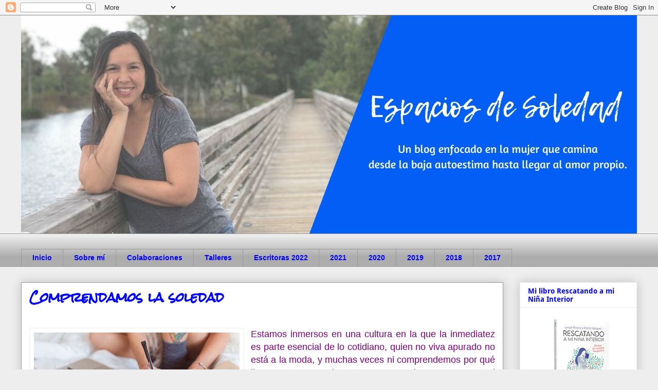

--- FILE ---
content_type: text/html; charset=UTF-8
request_url: https://www.ivoox.com/player_es_podcast_675509_1.html
body_size: 15700
content:
<!DOCTYPE html>
<html>
    <head>
        <meta charset="UTF-8">
        
        <style>
            .text-center {text-align: center;}

            a.icon-facebook:before {
                width: 23px;
                height: 23px;
                background-position: -136px -87px;
            }

            a.icon-twitter:before {
                width: 23px;
                height: 23px;
                background-position: -136px -116px;
            }

            a.icon-gplus:before {
                width: 23px;
                height: 23px;
                background-position: -339px -242px;
            }

            a.icon-close:before {
                width: 12px;
                height: 12px;
                background-position: -157px -60px;
                position: absolute;
            }

            a:before, span:before, .button .play:before {
                content: "";
                background: transparent url(https://static-1.ivoox.com/images/sprites2.png) no-repeat 0 0;
                float: left;
                margin-right: 10px;
            }
        </style>
        
		<link href="https://static-1.ivoox.com/v2/css/embeded/embed_playlist_v2.css?1768236922" rel="stylesheet" type='text/css'>
		<link type="text/css" rel="stylesheet" href="https://fonts.googleapis.com/css?family=Open+Sans:400,300,600,700">
        <script src="https://ajax.googleapis.com/ajax/libs/jquery/1.11.1/jquery.min.js"></script>
        <script src="https://static-1.ivoox.com/v2/js/bootstrap/bootstrap.min.js?1768236922"></script>
        <script type="text/javascript" src="https://static-1.ivoox.com/v2/js/embeded/jquery.jplayer.min.js"></script>
        <script src="https://static-1.ivoox.com/v2/js/component.js?1768236922" filename="component"></script>
        <script src="https://static-1.ivoox.com/v2/js/chosen/chosen.jquery.min.js?1768236922"></script>
        <script src="https://static-1.ivoox.com/v2/js/jQTinyScrollbar/jquery.tinyscrollbar.js?1768236922"></script>
        <script src="https://static-1.ivoox.com/v2/js/ivx-generic.js?1768236922"></script>
        <script src="https://static-1.ivoox.com/v2/js/scripts.js?1768236922"></script>

                    <script type="text/javascript" src="https://static-1.ivoox.com/v2/js/embedga.js"></script>
        
        <script type="text/javascript">

    function Cookie(){

    
        this.getCookie      = function(cname) {
                                var name = cname + "=";
                                var ca = document.cookie.split(';');
                                for(var i = 0; i < ca.length; i++) {
                                    var c = ca[i];
                                    while (c.charAt(0) == ' ') {
                                        c = c.substring(1);
                                    }
                                    if (c.indexOf(name) == 0) {
                                        return JSON.parse(c.substring(name.length, c.length));
                                    }
                                }
                                return "";
                            }

        this.setCookie      = function(cname, cvalue, exdays) {

                                var d = new Date();
                                var expires = "";
                                if(exdays == 0 || exdays == undefined){
                                    var now = new Date();
                                    d.setFullYear(now.getFullYear());
                                    d.setMonth(now.getMonth());
                                    d.setDate(now.getDate());
                                    d.setHours(23);
                                    d.setMinutes(59);
                                    d.setSeconds(59);
                                }else{
                                    d.setDate(d.getDate() + exdays);
                                }
                                expires = "expires="+d;

                                document.cookie = cname + "=" + cvalue + ";" + expires + ";domain=ivoox.com;path=/";
                            }

        this.delCookie      = function(cname) {
                                document.cookie = cname + "=; expires=Thu, 01 Jan 1970 00:00:00 UTC; domain=ivoox.com; path=/;";
                            }
    
    }

    function Evento(){
        this.audioId        = 0;
        this.ts             = '';
        this.platform       = '';
        this.audioSession   = 0;
        this.so             = '';
        this.type           = '';
        this.uId            = 0;
        this.current        = 0;
        this.last           = 0;
        this.time           = 0;
        this.continuous     = 1;
        this.isEmbed        = true;

        this.setAudioId         = function(audioId){ this.audioId = audioId; }
        this.setTs              = function(ts){ this.ts = ts; }
        this.setAudioSession    = function(audioSession) { this.audioSession = audioSession; }
        this.setType            = function(type) { this.type = type; }
        this.setUId             = function(uId) { this.uId = uId; }
        this.setCurrent         = function(current) { this.current = current; }
        this.setLast            = function(last) { this.last = last; }
        this.setTime            = function(time) { this.time = time; }
        this.setContinuous      = function(continuous) { this.continuous = continuous; }
        this.setIsEmbed         = function(isEmbed) { this.isEmbed = isEmbed; }


        this.getAudioId         = function() { return this.audioId; }
        this.getTs              = function() { return this.ts}
        this.getPlatform        = function() { return this.platform}
        this.getAudioSession    = function() { return this.audioSession; }
        this.getSo              = function() { return this.so }
        this.getType            = function() { return this.type; }
        this.getUId             = function() { return this.uId; }
        this.getCurrent         = function() { return this.current;}
        this.getLast            = function() { return this.last;}
        this.getTime            = function() { return this.time;}
        this.getContinuous      = function() { return this.continuous;}
        this.getIsEmbed         = function() { return this.isEmbed;}


    
        this.setSoAndPlatform = function() {

            var unknown = '-';

            // browser
            var nVer = navigator.appVersion;
            var nAgt = navigator.userAgent;

            // system
            var os = unknown;
            var clientStrings = [
                {s:'Windows 10', r:/(Windows 10.0|Windows NT 10.0)/},
                {s:'Windows 8.1', r:/(Windows 8.1|Windows NT 6.3)/},
                {s:'Windows 8', r:/(Windows 8|Windows NT 6.2)/},
                {s:'Windows 7', r:/(Windows 7|Windows NT 6.1)/},
                {s:'Windows Vista', r:/Windows NT 6.0/},
                {s:'Windows Server 2003', r:/Windows NT 5.2/},
                {s:'Windows XP', r:/(Windows NT 5.1|Windows XP)/},
                {s:'Windows 2000', r:/(Windows NT 5.0|Windows 2000)/},
                {s:'Windows ME', r:/(Win 9x 4.90|Windows ME)/},
                {s:'Windows 98', r:/(Windows 98|Win98)/},
                {s:'Windows 95', r:/(Windows 95|Win95|Windows_95)/},
                {s:'Windows NT 4.0', r:/(Windows NT 4.0|WinNT4.0|WinNT|Windows NT)/},
                {s:'Windows CE', r:/Windows CE/},
                {s:'Windows 3.11', r:/Win16/},
                {s:'Android', r:/Android/},
                {s:'Open BSD', r:/OpenBSD/},
                {s:'Sun OS', r:/SunOS/},
                {s:'Linux', r:/(Linux|X11)/},
                {s:'iOS', r:/(iPhone|iPad|iPod)/},
                {s:'Mac OS X', r:/Mac OS X/},
                {s:'Mac OS', r:/(MacPPC|MacIntel|Mac_PowerPC|Macintosh)/},
                {s:'QNX', r:/QNX/},
                {s:'UNIX', r:/UNIX/},
                {s:'BeOS', r:/BeOS/},
                {s:'OS/2', r:/OS\/2/},
                {s:'Search Bot', r:/(nuhk|Googlebot|Yammybot|Openbot|Slurp|MSNBot|Ask Jeeves\/Teoma|ia_archiver)/}
            ];
            for (var id in clientStrings) {
                var cs = clientStrings[id];
                if (cs.r.test(nAgt)) {
                    os = cs.s;
                    break;
                }
            }

            var osVersion = unknown;

            if (/Windows/.test(os)) {
                osVersion = /Windows (.*)/.exec(os)[1];
                os = 'Windows';
            }

            switch (os) {
                case 'Mac OS X':
                    osVersion = /Mac OS X (10[\.\_\d]+)/.exec(nAgt)[1];
                    break;

                case 'Android':
                    osVersion = /Android ([\.\_\d]+)/.exec(nAgt)[1];
                    break;

                case 'iOS':
                    osVersion = /OS (\d+)_(\d+)_?(\d+)?/.exec(nVer);
                    osVersion = osVersion[1] + '.' + osVersion[2] + '.' + (osVersion[3] | 0);
                    break;
            }

            this.so = os + ' ' + osVersion;
            this.platform = os;
        }
    
    }


    function setDownloadAudioEvent(audioId){
        console.log('START_DOWNLOAD');
        var evento = new Evento();
        evento.setAudioId(audioId);
        evento.setTs(Math.round(new Date().getTime()/1000));
        evento.setAudioSession(evento.getAudioId()+''+evento.getTs()+''+userId);
        evento.setSoAndPlatform();
        evento.setUId(userId);
        evento.setTs(Math.round(new Date().getTime()/1000));
        evento.setType('START_DOWNLOAD');

        $.ajax({
            url: apiDomain+"/1-1/?function=setAudioEvents&audioId="+evento.getAudioId()+"&ts="+evento.getTs()+"&platform="+evento.getPlatform()+"&audioSession="+evento.getAudioSession()+"&so="+evento.getSo()+"&type="+evento.getType()+"&uId="+evento.getUId()+"&format=json&web=true",
            type: "GET",
            jsonp: 'callback',
            dataType: 'jsonp',
            contentType: 'application/json'
        }).done(function(e){
        }).fail(function(e){
        });
    }

    function setAudioSessionIdCookie(evento,timestamp,timeExpirationSession){

        var cookie = new Cookie();

        var audioSessionCookie = cookie.getCookie('audioSession');
        if(audioSessionCookie == ""){
            if(_DEBUG) console.log('CREO COOKIE NEW');
            var audioSession;
            audioSession = {audioSessionId: evento.getAudioId()+''+evento.getTs()+''+evento.getUId(), timestamp: evento.getTs(), audioId: evento.getAudioId() };
            cookie.setCookie('audioSession',JSON.stringify(audioSession),0);
        }else{

            if(audioSessionCookie.audioId == evento.getAudioId()){
                //now <= timestamp + 1800
                if( timestamp > ( audioSessionCookie.timestamp + timeExpirationSession )){
                    if(_DEBUG)  console.log('ENTRO COOKIE UPDATE AND SET NEW SESSION');
                    //seteo de nuevo la cookie
                    evento.setTs(timestamp);
                    audioSessionCookie = {audioSessionId: evento.getAudioId()+''+evento.getTs()+''+evento.getUId(), timestamp: evento.getTs(),audioId: evento.getAudioId() };
                    cookie.setCookie('audioSession',JSON.stringify(audioSessionCookie),0);
                    //creo evento
                    evento.setAudioSession(evento.getAudioId()+''+evento.getTs()+''+evento.getUId());
                }else{
                    if(_DEBUG)  console.log('ENTRO COOKIE UPDATE');
                    audioSessionCookie = {audioSessionId: audioSessionCookie.audioSessionId, timestamp: timestamp,audioId: evento.getAudioId()};
                    cookie.setCookie('audioSession',JSON.stringify(audioSessionCookie),0);
                    evento.setTs(timestamp);
                    evento.setAudioSession(audioSessionCookie.audioSessionId);
                }
            }else{
                if(_DEBUG) console.log('CAMBIO LA COOKIE');
                var audioSession;
                audioSession = {audioSessionId: audioSessionCookie.audioId+''+evento.getTs()+''+evento.getUId(), timestamp: evento.getTs(), audioId: audioSessionCookie.audioId };
                cookie.setCookie('audioSession',JSON.stringify(audioSession),0);
            }
        }
    }


    function launchPartialListen(interval){
        if (interval !== undefined && interval.id !== undefined){
            if(_DEBUG) console.log ( "CLEARING INTERVAL id: " + interval.id);
            clearInterval(interval.id);
        }
        if (evento !== undefined){
            evento.setCurrent(0);
        }

        iId = setInterval(function() {
            psts = $("#jquery_jplayer_1").data("jPlayer").status;
            if (!psts.paused) {
                if(_DEBUG) console.log ( "PARTIAL_LISTEN");

                var timestampIntervalFourtySec = Math.round(new Date().getTime()/1000);
                evento.setTs(timestampIntervalFourtySec);
                evento.setType('PARTIAL_LISTEN');
                evento.setLast(evento.getCurrent());
                evento.setCurrent(Math.floor(psts.currentTime));
                evento.setTime(timer);

                $.ajax({
                    url: apiDomain+"/1-1/?function=setAudioEvents&audioId="+evento.getAudioId()+"&ts="+evento.getTs()+"&platform="+evento.getPlatform()+"&audioSession="+evento.getAudioSession()+"&so="+evento.getSo()+"&type="+evento.getType()+"&uId="+evento.getUId()+"&current="+evento.getCurrent()+"&last="+evento.getLast()+"&time="+evento.getTime()+"&continuous="+evento.getContinuous()+"&format=json&web=true&emb=true",
                    type: "GET",
                    jsonp: 'callback',
                    dataType: 'jsonp',
                    contentType: 'application/json'
                }).done(function(e){
                }).fail(function(e){
                });

                evento.setContinuous(1);

                //cambiamos el timestamp de la cookie
                audioSession = {audioSessionId: evento.getAudioSession(), timestamp: evento.getTs(), audioId: evento.getAudioId() };
                cookie.setCookie('audioSession',JSON.stringify(audioSession),0);

            }
        }, 40000);

        if (interval !== undefined && interval.id !== undefined){ 
            interval.id = iId;
            if(_DEBUG) console.log ( "SETED INTERVAL id: " + interval.id);
        }

    }

</script>

		<script type="text/javascript">
            var _DEBUG =  false ;
            if(_DEBUG) console.log('DEBUG: [ENABLED]');
            
            var cookie          = new Cookie();
            var evento          = new Evento();
            var userId          = "5751891213930070242";
            var timer           = 0;
            var timerInactivity = 0;
            var id              = 79722250;
            var audio_duration  = '01:08:48';
            var started_listen  = false;
            var timeExpirationSession = 1800;
            var timestamp       = 0;
            var apiDomain       = "https://api.ivoox.com";
            var interval40s     = { id : null };
            var playEventInfo   = {};
            
		    var id=79722250;
		    var play1=false;
		    var currentPosition = 0;
		    var countRetry = 0;
            var type= "mp3";
		     $.jPlayer.timeFormat.showHour = true; 			var audios = [{"title":"110 Ataques de p&aacute;nico y ansiedad con Criss Rodr&iacute;guez Urbina","titleRaw":"110 Ataques de p\u00e1nico y ansiedad con Criss Rodr\u00edguez Urbina","shorttitle":"110 Ataques de p&aacute;nico y ansiedad con Criss Rodr&...","id":"79722250","user":null,"duration":"01:08:48","numrecomends":null,"numcomments":null,"format":null,"programId":"675509","imgfile":"5\/3\/8\/2\/6421639672835","img":"5\/3\/8\/2\/6421639672835","programa":{"id":"675509","name":"El club de las mujeres imperfectas","description":"Un podcast donde hablamos sobre sombras, heridas y emociones reprimidas, aqu&iacute; no abordamos logros, sino procesos, no hablamos de tus &eacute;xitos, sino de lo que est&aacute; tras bastidores, de lo que nadie ve.\r\n","feed":"478","canal":"508310","channel":null,"url":"club-mujeres-imperfectas","img":"7\/3\/1\/3\/8071633013137","img_version":"1633013235","img_header":"2\/3\/1\/0\/2751596060132","category":"8","subcategory":"38","relationpriority":"UNDEFINED","numaudios":"111","numaudiosfeed":"20","bo_revised":"0","revenueshare":"0","rs_start":null,"rs_type":"NONE","rs_premiere_hours":"0","rs_ad":null,"user":"5552267","adsfree":"0","gender":"12","language":"1","itunestype":"episodic","appleFeedClaimToken":null,"exclusive":null,"exclusive_auto_preview":"0","exclusive_historic_preview":"0","idItunesCategoryRss":"99","hasFans":"0","skill_advanced_stats":"0","skill_over_two_hours":"0","skill_scheduled_publish":"0","skill_hide_stats":"0","skill_visibility":"0","skill_feed_to_itunes":"0","skill_hide_audios":"0","skill_select_rss_lenght":"0","skill_revenueshare":"0","featuredContent":null,"generateInfiniteFeedFile":0,"quality":"","position":null,"diff":null,"change":null,"numsuscriptions":"154","test":"0","licenseExpiration":null,"explicit":"0","aodFree":"0","paidProgram":null,"collaboration":"1","commentpolicity":"2","donation":"0","hide_ranking":"0","hide_listening":"0","hide_feeds":"0","hide_likes":"0","public_email":"espaciosdesoledad@gmail.com","uploaddate":"16\/12\/2021","uploadDate":"+1","dateUnit":"a\u00f1o","mysqldate":"2021-12-16 17:40:53","download":"ALL","directDownload":0},"program":{"id":"675509","name":"El club de las mujeres imperfectas","description":"Un podcast donde hablamos sobre sombras, heridas y emociones reprimidas, aqu&iacute; no abordamos logros, sino procesos, no hablamos de tus &eacute;xitos, sino de lo que est&aacute; tras bastidores, de lo que nadie ve.\r\n","feed":"478","canal":"508310","channel":null,"url":"club-mujeres-imperfectas","img":"7\/3\/1\/3\/8071633013137","img_version":"1633013235","img_header":"2\/3\/1\/0\/2751596060132","category":"8","subcategory":"38","relationpriority":"UNDEFINED","numaudios":"111","numaudiosfeed":"20","bo_revised":"0","revenueshare":"0","rs_start":null,"rs_type":"NONE","rs_premiere_hours":"0","rs_ad":null,"user":"5552267","adsfree":"0","gender":"12","language":"1","itunestype":"episodic","appleFeedClaimToken":null,"exclusive":null,"exclusive_auto_preview":"0","exclusive_historic_preview":"0","idItunesCategoryRss":"99","hasFans":"0","skill_advanced_stats":"0","skill_over_two_hours":"0","skill_scheduled_publish":"0","skill_hide_stats":"0","skill_visibility":"0","skill_feed_to_itunes":"0","skill_hide_audios":"0","skill_select_rss_lenght":"0","skill_revenueshare":"0","featuredContent":null,"generateInfiniteFeedFile":0,"quality":"","position":null,"diff":null,"change":null,"numsuscriptions":"154","test":"0","licenseExpiration":null,"explicit":"0","aodFree":"0","paidProgram":null,"collaboration":"1","commentpolicity":"2","donation":"0","hide_ranking":"0","hide_listening":"0","hide_feeds":"0","hide_likes":"0","public_email":"espaciosdesoledad@gmail.com","uploaddate":"16\/12\/2021","uploadDate":"+1","dateUnit":"a\u00f1o","mysqldate":"2021-12-16 17:40:53","download":"ALL","directDownload":0},"imgsrc":"https:\/\/static-2.ivoox.com\/audios\/5\/3\/8\/2\/6421639672835_LG.jpg","paid":"0"},{"title":"109 La herida de la injusticia con Rita Pr&iacute;ncipe","titleRaw":"109 La herida de la injusticia con Rita Pr\u00edncipe","shorttitle":"109 La herida de la injusticia con Rita Pr&iacute;ncipe","id":"79141855","user":null,"duration":"01:12:30","numrecomends":null,"numcomments":null,"format":null,"programId":"675509","imgfile":"5\/8\/3\/7\/8771638537385","img":"5\/8\/3\/7\/8771638537385","programa":{"id":"675509","name":"El club de las mujeres imperfectas","description":"Un podcast donde hablamos sobre sombras, heridas y emociones reprimidas, aqu&iacute; no abordamos logros, sino procesos, no hablamos de tus &eacute;xitos, sino de lo que est&aacute; tras bastidores, de lo que nadie ve.\r\n","feed":"478","canal":"508310","channel":null,"url":"club-mujeres-imperfectas","img":"7\/3\/1\/3\/8071633013137","img_version":"1633013235","img_header":"2\/3\/1\/0\/2751596060132","category":"8","subcategory":"38","relationpriority":"UNDEFINED","numaudios":"111","numaudiosfeed":"20","bo_revised":"0","revenueshare":"0","rs_start":null,"rs_type":"NONE","rs_premiere_hours":"0","rs_ad":null,"user":"5552267","adsfree":"0","gender":"12","language":"1","itunestype":"episodic","appleFeedClaimToken":null,"exclusive":null,"exclusive_auto_preview":"0","exclusive_historic_preview":"0","idItunesCategoryRss":"99","hasFans":"0","skill_advanced_stats":"0","skill_over_two_hours":"0","skill_scheduled_publish":"0","skill_hide_stats":"0","skill_visibility":"0","skill_feed_to_itunes":"0","skill_hide_audios":"0","skill_select_rss_lenght":"0","skill_revenueshare":"0","featuredContent":null,"generateInfiniteFeedFile":0,"quality":"","position":null,"diff":null,"change":null,"numsuscriptions":"154","test":"0","licenseExpiration":null,"explicit":"0","aodFree":"0","paidProgram":null,"collaboration":"1","commentpolicity":"2","donation":"0","hide_ranking":"0","hide_listening":"0","hide_feeds":"0","hide_likes":"0","public_email":"espaciosdesoledad@gmail.com","uploaddate":"16\/12\/2021","uploadDate":"+1","dateUnit":"a\u00f1o","mysqldate":"2021-12-16 17:40:53","download":"ALL","directDownload":0},"program":{"id":"675509","name":"El club de las mujeres imperfectas","description":"Un podcast donde hablamos sobre sombras, heridas y emociones reprimidas, aqu&iacute; no abordamos logros, sino procesos, no hablamos de tus &eacute;xitos, sino de lo que est&aacute; tras bastidores, de lo que nadie ve.\r\n","feed":"478","canal":"508310","channel":null,"url":"club-mujeres-imperfectas","img":"7\/3\/1\/3\/8071633013137","img_version":"1633013235","img_header":"2\/3\/1\/0\/2751596060132","category":"8","subcategory":"38","relationpriority":"UNDEFINED","numaudios":"111","numaudiosfeed":"20","bo_revised":"0","revenueshare":"0","rs_start":null,"rs_type":"NONE","rs_premiere_hours":"0","rs_ad":null,"user":"5552267","adsfree":"0","gender":"12","language":"1","itunestype":"episodic","appleFeedClaimToken":null,"exclusive":null,"exclusive_auto_preview":"0","exclusive_historic_preview":"0","idItunesCategoryRss":"99","hasFans":"0","skill_advanced_stats":"0","skill_over_two_hours":"0","skill_scheduled_publish":"0","skill_hide_stats":"0","skill_visibility":"0","skill_feed_to_itunes":"0","skill_hide_audios":"0","skill_select_rss_lenght":"0","skill_revenueshare":"0","featuredContent":null,"generateInfiniteFeedFile":0,"quality":"","position":null,"diff":null,"change":null,"numsuscriptions":"154","test":"0","licenseExpiration":null,"explicit":"0","aodFree":"0","paidProgram":null,"collaboration":"1","commentpolicity":"2","donation":"0","hide_ranking":"0","hide_listening":"0","hide_feeds":"0","hide_likes":"0","public_email":"espaciosdesoledad@gmail.com","uploaddate":"16\/12\/2021","uploadDate":"+1","dateUnit":"a\u00f1o","mysqldate":"2021-12-16 17:40:53","download":"ALL","directDownload":0},"imgsrc":"https:\/\/static-2.ivoox.com\/audios\/5\/8\/3\/7\/8771638537385_LG.jpg","paid":"0"},{"title":"108 La necesidad de aprobaci&oacute;n con Aida Cavallo","titleRaw":"108 La necesidad de aprobaci\u00f3n con Aida Cavallo","shorttitle":"108 La necesidad de aprobaci&oacute;n con Aida Cavallo","id":"78490718","user":null,"duration":"52:33","numrecomends":null,"numcomments":null,"format":null,"programId":"675509","imgfile":"4\/8\/8\/7\/7181637287884","img":"4\/8\/8\/7\/7181637287884","programa":{"id":"675509","name":"El club de las mujeres imperfectas","description":"Un podcast donde hablamos sobre sombras, heridas y emociones reprimidas, aqu&iacute; no abordamos logros, sino procesos, no hablamos de tus &eacute;xitos, sino de lo que est&aacute; tras bastidores, de lo que nadie ve.\r\n","feed":"478","canal":"508310","channel":null,"url":"club-mujeres-imperfectas","img":"7\/3\/1\/3\/8071633013137","img_version":"1633013235","img_header":"2\/3\/1\/0\/2751596060132","category":"8","subcategory":"38","relationpriority":"UNDEFINED","numaudios":"111","numaudiosfeed":"20","bo_revised":"0","revenueshare":"0","rs_start":null,"rs_type":"NONE","rs_premiere_hours":"0","rs_ad":null,"user":"5552267","adsfree":"0","gender":"12","language":"1","itunestype":"episodic","appleFeedClaimToken":null,"exclusive":null,"exclusive_auto_preview":"0","exclusive_historic_preview":"0","idItunesCategoryRss":"99","hasFans":"0","skill_advanced_stats":"0","skill_over_two_hours":"0","skill_scheduled_publish":"0","skill_hide_stats":"0","skill_visibility":"0","skill_feed_to_itunes":"0","skill_hide_audios":"0","skill_select_rss_lenght":"0","skill_revenueshare":"0","featuredContent":null,"generateInfiniteFeedFile":0,"quality":"","position":null,"diff":null,"change":null,"numsuscriptions":"154","test":"0","licenseExpiration":null,"explicit":"0","aodFree":"0","paidProgram":null,"collaboration":"1","commentpolicity":"2","donation":"0","hide_ranking":"0","hide_listening":"0","hide_feeds":"0","hide_likes":"0","public_email":"espaciosdesoledad@gmail.com","uploaddate":"16\/12\/2021","uploadDate":"+1","dateUnit":"a\u00f1o","mysqldate":"2021-12-16 17:40:53","download":"ALL","directDownload":0},"program":{"id":"675509","name":"El club de las mujeres imperfectas","description":"Un podcast donde hablamos sobre sombras, heridas y emociones reprimidas, aqu&iacute; no abordamos logros, sino procesos, no hablamos de tus &eacute;xitos, sino de lo que est&aacute; tras bastidores, de lo que nadie ve.\r\n","feed":"478","canal":"508310","channel":null,"url":"club-mujeres-imperfectas","img":"7\/3\/1\/3\/8071633013137","img_version":"1633013235","img_header":"2\/3\/1\/0\/2751596060132","category":"8","subcategory":"38","relationpriority":"UNDEFINED","numaudios":"111","numaudiosfeed":"20","bo_revised":"0","revenueshare":"0","rs_start":null,"rs_type":"NONE","rs_premiere_hours":"0","rs_ad":null,"user":"5552267","adsfree":"0","gender":"12","language":"1","itunestype":"episodic","appleFeedClaimToken":null,"exclusive":null,"exclusive_auto_preview":"0","exclusive_historic_preview":"0","idItunesCategoryRss":"99","hasFans":"0","skill_advanced_stats":"0","skill_over_two_hours":"0","skill_scheduled_publish":"0","skill_hide_stats":"0","skill_visibility":"0","skill_feed_to_itunes":"0","skill_hide_audios":"0","skill_select_rss_lenght":"0","skill_revenueshare":"0","featuredContent":null,"generateInfiniteFeedFile":0,"quality":"","position":null,"diff":null,"change":null,"numsuscriptions":"154","test":"0","licenseExpiration":null,"explicit":"0","aodFree":"0","paidProgram":null,"collaboration":"1","commentpolicity":"2","donation":"0","hide_ranking":"0","hide_listening":"0","hide_feeds":"0","hide_likes":"0","public_email":"espaciosdesoledad@gmail.com","uploaddate":"16\/12\/2021","uploadDate":"+1","dateUnit":"a\u00f1o","mysqldate":"2021-12-16 17:40:53","download":"ALL","directDownload":0},"imgsrc":"https:\/\/static-1.ivoox.com\/audios\/4\/8\/8\/7\/7181637287884_LG.jpg","paid":"0"},{"title":"107 La herida del rechazo con Meri Camats","titleRaw":"107 La herida del rechazo con Meri Camats","shorttitle":"107 La herida del rechazo con Meri Camats","id":"78186042","user":null,"duration":"52:36","numrecomends":null,"numcomments":null,"format":null,"programId":"675509","imgfile":"2\/5\/3\/4\/6071636744352","img":"2\/5\/3\/4\/6071636744352","programa":{"id":"675509","name":"El club de las mujeres imperfectas","description":"Un podcast donde hablamos sobre sombras, heridas y emociones reprimidas, aqu&iacute; no abordamos logros, sino procesos, no hablamos de tus &eacute;xitos, sino de lo que est&aacute; tras bastidores, de lo que nadie ve.\r\n","feed":"478","canal":"508310","channel":null,"url":"club-mujeres-imperfectas","img":"7\/3\/1\/3\/8071633013137","img_version":"1633013235","img_header":"2\/3\/1\/0\/2751596060132","category":"8","subcategory":"38","relationpriority":"UNDEFINED","numaudios":"111","numaudiosfeed":"20","bo_revised":"0","revenueshare":"0","rs_start":null,"rs_type":"NONE","rs_premiere_hours":"0","rs_ad":null,"user":"5552267","adsfree":"0","gender":"12","language":"1","itunestype":"episodic","appleFeedClaimToken":null,"exclusive":null,"exclusive_auto_preview":"0","exclusive_historic_preview":"0","idItunesCategoryRss":"99","hasFans":"0","skill_advanced_stats":"0","skill_over_two_hours":"0","skill_scheduled_publish":"0","skill_hide_stats":"0","skill_visibility":"0","skill_feed_to_itunes":"0","skill_hide_audios":"0","skill_select_rss_lenght":"0","skill_revenueshare":"0","featuredContent":null,"generateInfiniteFeedFile":0,"quality":"","position":null,"diff":null,"change":null,"numsuscriptions":"154","test":"0","licenseExpiration":null,"explicit":"0","aodFree":"0","paidProgram":null,"collaboration":"1","commentpolicity":"2","donation":"0","hide_ranking":"0","hide_listening":"0","hide_feeds":"0","hide_likes":"0","public_email":"espaciosdesoledad@gmail.com","uploaddate":"16\/12\/2021","uploadDate":"+1","dateUnit":"a\u00f1o","mysqldate":"2021-12-16 17:40:53","download":"ALL","directDownload":0},"program":{"id":"675509","name":"El club de las mujeres imperfectas","description":"Un podcast donde hablamos sobre sombras, heridas y emociones reprimidas, aqu&iacute; no abordamos logros, sino procesos, no hablamos de tus &eacute;xitos, sino de lo que est&aacute; tras bastidores, de lo que nadie ve.\r\n","feed":"478","canal":"508310","channel":null,"url":"club-mujeres-imperfectas","img":"7\/3\/1\/3\/8071633013137","img_version":"1633013235","img_header":"2\/3\/1\/0\/2751596060132","category":"8","subcategory":"38","relationpriority":"UNDEFINED","numaudios":"111","numaudiosfeed":"20","bo_revised":"0","revenueshare":"0","rs_start":null,"rs_type":"NONE","rs_premiere_hours":"0","rs_ad":null,"user":"5552267","adsfree":"0","gender":"12","language":"1","itunestype":"episodic","appleFeedClaimToken":null,"exclusive":null,"exclusive_auto_preview":"0","exclusive_historic_preview":"0","idItunesCategoryRss":"99","hasFans":"0","skill_advanced_stats":"0","skill_over_two_hours":"0","skill_scheduled_publish":"0","skill_hide_stats":"0","skill_visibility":"0","skill_feed_to_itunes":"0","skill_hide_audios":"0","skill_select_rss_lenght":"0","skill_revenueshare":"0","featuredContent":null,"generateInfiniteFeedFile":0,"quality":"","position":null,"diff":null,"change":null,"numsuscriptions":"154","test":"0","licenseExpiration":null,"explicit":"0","aodFree":"0","paidProgram":null,"collaboration":"1","commentpolicity":"2","donation":"0","hide_ranking":"0","hide_listening":"0","hide_feeds":"0","hide_likes":"0","public_email":"espaciosdesoledad@gmail.com","uploaddate":"16\/12\/2021","uploadDate":"+1","dateUnit":"a\u00f1o","mysqldate":"2021-12-16 17:40:53","download":"ALL","directDownload":0},"imgsrc":"https:\/\/static-1.ivoox.com\/audios\/2\/5\/3\/4\/6071636744352_LG.jpg","paid":"0"},{"title":"106 La franqueza compulsiva con Ani Lucy Ram&iacute;rez","titleRaw":"106 La franqueza compulsiva con Ani Lucy Ram\u00edrez","shorttitle":"106 La franqueza compulsiva con Ani Lucy Ram&iacute;rez","id":"77811602","user":null,"duration":"57:14","numrecomends":null,"numcomments":null,"format":null,"programId":"675509","imgfile":"9\/2\/9\/5\/6071636075929","img":"9\/2\/9\/5\/6071636075929","programa":{"id":"675509","name":"El club de las mujeres imperfectas","description":"Un podcast donde hablamos sobre sombras, heridas y emociones reprimidas, aqu&iacute; no abordamos logros, sino procesos, no hablamos de tus &eacute;xitos, sino de lo que est&aacute; tras bastidores, de lo que nadie ve.\r\n","feed":"478","canal":"508310","channel":null,"url":"club-mujeres-imperfectas","img":"7\/3\/1\/3\/8071633013137","img_version":"1633013235","img_header":"2\/3\/1\/0\/2751596060132","category":"8","subcategory":"38","relationpriority":"UNDEFINED","numaudios":"111","numaudiosfeed":"20","bo_revised":"0","revenueshare":"0","rs_start":null,"rs_type":"NONE","rs_premiere_hours":"0","rs_ad":null,"user":"5552267","adsfree":"0","gender":"12","language":"1","itunestype":"episodic","appleFeedClaimToken":null,"exclusive":null,"exclusive_auto_preview":"0","exclusive_historic_preview":"0","idItunesCategoryRss":"99","hasFans":"0","skill_advanced_stats":"0","skill_over_two_hours":"0","skill_scheduled_publish":"0","skill_hide_stats":"0","skill_visibility":"0","skill_feed_to_itunes":"0","skill_hide_audios":"0","skill_select_rss_lenght":"0","skill_revenueshare":"0","featuredContent":null,"generateInfiniteFeedFile":0,"quality":"","position":null,"diff":null,"change":null,"numsuscriptions":"154","test":"0","licenseExpiration":null,"explicit":"0","aodFree":"0","paidProgram":null,"collaboration":"1","commentpolicity":"2","donation":"0","hide_ranking":"0","hide_listening":"0","hide_feeds":"0","hide_likes":"0","public_email":"espaciosdesoledad@gmail.com","uploaddate":"16\/12\/2021","uploadDate":"+1","dateUnit":"a\u00f1o","mysqldate":"2021-12-16 17:40:53","download":"ALL","directDownload":0},"program":{"id":"675509","name":"El club de las mujeres imperfectas","description":"Un podcast donde hablamos sobre sombras, heridas y emociones reprimidas, aqu&iacute; no abordamos logros, sino procesos, no hablamos de tus &eacute;xitos, sino de lo que est&aacute; tras bastidores, de lo que nadie ve.\r\n","feed":"478","canal":"508310","channel":null,"url":"club-mujeres-imperfectas","img":"7\/3\/1\/3\/8071633013137","img_version":"1633013235","img_header":"2\/3\/1\/0\/2751596060132","category":"8","subcategory":"38","relationpriority":"UNDEFINED","numaudios":"111","numaudiosfeed":"20","bo_revised":"0","revenueshare":"0","rs_start":null,"rs_type":"NONE","rs_premiere_hours":"0","rs_ad":null,"user":"5552267","adsfree":"0","gender":"12","language":"1","itunestype":"episodic","appleFeedClaimToken":null,"exclusive":null,"exclusive_auto_preview":"0","exclusive_historic_preview":"0","idItunesCategoryRss":"99","hasFans":"0","skill_advanced_stats":"0","skill_over_two_hours":"0","skill_scheduled_publish":"0","skill_hide_stats":"0","skill_visibility":"0","skill_feed_to_itunes":"0","skill_hide_audios":"0","skill_select_rss_lenght":"0","skill_revenueshare":"0","featuredContent":null,"generateInfiniteFeedFile":0,"quality":"","position":null,"diff":null,"change":null,"numsuscriptions":"154","test":"0","licenseExpiration":null,"explicit":"0","aodFree":"0","paidProgram":null,"collaboration":"1","commentpolicity":"2","donation":"0","hide_ranking":"0","hide_listening":"0","hide_feeds":"0","hide_likes":"0","public_email":"espaciosdesoledad@gmail.com","uploaddate":"16\/12\/2021","uploadDate":"+1","dateUnit":"a\u00f1o","mysqldate":"2021-12-16 17:40:53","download":"ALL","directDownload":0},"imgsrc":"https:\/\/static-2.ivoox.com\/audios\/9\/2\/9\/5\/6071636075929_LG.jpg","paid":"0"},{"title":"105 El miedo de ser una mam&aacute; de ni&ntilde;os neurodiversos con Federika Tovar","titleRaw":"105 El miedo de ser una mam\u00e1 de ni\u00f1os neurodiversos con Federika Tovar","shorttitle":"105 El miedo de ser una mam&aacute; de ni&ntilde;os neu...","id":"77483070","user":null,"duration":"58:46","numrecomends":null,"numcomments":null,"format":null,"programId":"675509","imgfile":"2\/4\/7\/5\/6751635465742","img":"2\/4\/7\/5\/6751635465742","programa":{"id":"675509","name":"El club de las mujeres imperfectas","description":"Un podcast donde hablamos sobre sombras, heridas y emociones reprimidas, aqu&iacute; no abordamos logros, sino procesos, no hablamos de tus &eacute;xitos, sino de lo que est&aacute; tras bastidores, de lo que nadie ve.\r\n","feed":"478","canal":"508310","channel":null,"url":"club-mujeres-imperfectas","img":"7\/3\/1\/3\/8071633013137","img_version":"1633013235","img_header":"2\/3\/1\/0\/2751596060132","category":"8","subcategory":"38","relationpriority":"UNDEFINED","numaudios":"111","numaudiosfeed":"20","bo_revised":"0","revenueshare":"0","rs_start":null,"rs_type":"NONE","rs_premiere_hours":"0","rs_ad":null,"user":"5552267","adsfree":"0","gender":"12","language":"1","itunestype":"episodic","appleFeedClaimToken":null,"exclusive":null,"exclusive_auto_preview":"0","exclusive_historic_preview":"0","idItunesCategoryRss":"99","hasFans":"0","skill_advanced_stats":"0","skill_over_two_hours":"0","skill_scheduled_publish":"0","skill_hide_stats":"0","skill_visibility":"0","skill_feed_to_itunes":"0","skill_hide_audios":"0","skill_select_rss_lenght":"0","skill_revenueshare":"0","featuredContent":null,"generateInfiniteFeedFile":0,"quality":"","position":null,"diff":null,"change":null,"numsuscriptions":"154","test":"0","licenseExpiration":null,"explicit":"0","aodFree":"0","paidProgram":null,"collaboration":"1","commentpolicity":"2","donation":"0","hide_ranking":"0","hide_listening":"0","hide_feeds":"0","hide_likes":"0","public_email":"espaciosdesoledad@gmail.com","uploaddate":"16\/12\/2021","uploadDate":"+1","dateUnit":"a\u00f1o","mysqldate":"2021-12-16 17:40:53","download":"ALL","directDownload":0},"program":{"id":"675509","name":"El club de las mujeres imperfectas","description":"Un podcast donde hablamos sobre sombras, heridas y emociones reprimidas, aqu&iacute; no abordamos logros, sino procesos, no hablamos de tus &eacute;xitos, sino de lo que est&aacute; tras bastidores, de lo que nadie ve.\r\n","feed":"478","canal":"508310","channel":null,"url":"club-mujeres-imperfectas","img":"7\/3\/1\/3\/8071633013137","img_version":"1633013235","img_header":"2\/3\/1\/0\/2751596060132","category":"8","subcategory":"38","relationpriority":"UNDEFINED","numaudios":"111","numaudiosfeed":"20","bo_revised":"0","revenueshare":"0","rs_start":null,"rs_type":"NONE","rs_premiere_hours":"0","rs_ad":null,"user":"5552267","adsfree":"0","gender":"12","language":"1","itunestype":"episodic","appleFeedClaimToken":null,"exclusive":null,"exclusive_auto_preview":"0","exclusive_historic_preview":"0","idItunesCategoryRss":"99","hasFans":"0","skill_advanced_stats":"0","skill_over_two_hours":"0","skill_scheduled_publish":"0","skill_hide_stats":"0","skill_visibility":"0","skill_feed_to_itunes":"0","skill_hide_audios":"0","skill_select_rss_lenght":"0","skill_revenueshare":"0","featuredContent":null,"generateInfiniteFeedFile":0,"quality":"","position":null,"diff":null,"change":null,"numsuscriptions":"154","test":"0","licenseExpiration":null,"explicit":"0","aodFree":"0","paidProgram":null,"collaboration":"1","commentpolicity":"2","donation":"0","hide_ranking":"0","hide_listening":"0","hide_feeds":"0","hide_likes":"0","public_email":"espaciosdesoledad@gmail.com","uploaddate":"16\/12\/2021","uploadDate":"+1","dateUnit":"a\u00f1o","mysqldate":"2021-12-16 17:40:53","download":"ALL","directDownload":0},"imgsrc":"https:\/\/static-1.ivoox.com\/audios\/2\/4\/7\/5\/6751635465742_LG.jpg","paid":"0"},{"title":"104 Rechazo y abandono en la relaci&oacute;n de pareja con Angela N&uacute;&ntilde;ez","titleRaw":"104 Rechazo y abandono en la relaci\u00f3n de pareja con Angela N\u00fa\u00f1ez","shorttitle":"104 Rechazo y abandono en la relaci&oacute;n de pareja ...","id":"77155019","user":null,"duration":"01:00:54","numrecomends":null,"numcomments":null,"format":null,"programId":"675509","imgfile":"9\/0\/6\/1\/281634831609","img":"9\/0\/6\/1\/281634831609","programa":{"id":"675509","name":"El club de las mujeres imperfectas","description":"Un podcast donde hablamos sobre sombras, heridas y emociones reprimidas, aqu&iacute; no abordamos logros, sino procesos, no hablamos de tus &eacute;xitos, sino de lo que est&aacute; tras bastidores, de lo que nadie ve.\r\n","feed":"478","canal":"508310","channel":null,"url":"club-mujeres-imperfectas","img":"7\/3\/1\/3\/8071633013137","img_version":"1633013235","img_header":"2\/3\/1\/0\/2751596060132","category":"8","subcategory":"38","relationpriority":"UNDEFINED","numaudios":"111","numaudiosfeed":"20","bo_revised":"0","revenueshare":"0","rs_start":null,"rs_type":"NONE","rs_premiere_hours":"0","rs_ad":null,"user":"5552267","adsfree":"0","gender":"12","language":"1","itunestype":"episodic","appleFeedClaimToken":null,"exclusive":null,"exclusive_auto_preview":"0","exclusive_historic_preview":"0","idItunesCategoryRss":"99","hasFans":"0","skill_advanced_stats":"0","skill_over_two_hours":"0","skill_scheduled_publish":"0","skill_hide_stats":"0","skill_visibility":"0","skill_feed_to_itunes":"0","skill_hide_audios":"0","skill_select_rss_lenght":"0","skill_revenueshare":"0","featuredContent":null,"generateInfiniteFeedFile":0,"quality":"","position":null,"diff":null,"change":null,"numsuscriptions":"154","test":"0","licenseExpiration":null,"explicit":"0","aodFree":"0","paidProgram":null,"collaboration":"1","commentpolicity":"2","donation":"0","hide_ranking":"0","hide_listening":"0","hide_feeds":"0","hide_likes":"0","public_email":"espaciosdesoledad@gmail.com","uploaddate":"16\/12\/2021","uploadDate":"+1","dateUnit":"a\u00f1o","mysqldate":"2021-12-16 17:40:53","download":"ALL","directDownload":0},"program":{"id":"675509","name":"El club de las mujeres imperfectas","description":"Un podcast donde hablamos sobre sombras, heridas y emociones reprimidas, aqu&iacute; no abordamos logros, sino procesos, no hablamos de tus &eacute;xitos, sino de lo que est&aacute; tras bastidores, de lo que nadie ve.\r\n","feed":"478","canal":"508310","channel":null,"url":"club-mujeres-imperfectas","img":"7\/3\/1\/3\/8071633013137","img_version":"1633013235","img_header":"2\/3\/1\/0\/2751596060132","category":"8","subcategory":"38","relationpriority":"UNDEFINED","numaudios":"111","numaudiosfeed":"20","bo_revised":"0","revenueshare":"0","rs_start":null,"rs_type":"NONE","rs_premiere_hours":"0","rs_ad":null,"user":"5552267","adsfree":"0","gender":"12","language":"1","itunestype":"episodic","appleFeedClaimToken":null,"exclusive":null,"exclusive_auto_preview":"0","exclusive_historic_preview":"0","idItunesCategoryRss":"99","hasFans":"0","skill_advanced_stats":"0","skill_over_two_hours":"0","skill_scheduled_publish":"0","skill_hide_stats":"0","skill_visibility":"0","skill_feed_to_itunes":"0","skill_hide_audios":"0","skill_select_rss_lenght":"0","skill_revenueshare":"0","featuredContent":null,"generateInfiniteFeedFile":0,"quality":"","position":null,"diff":null,"change":null,"numsuscriptions":"154","test":"0","licenseExpiration":null,"explicit":"0","aodFree":"0","paidProgram":null,"collaboration":"1","commentpolicity":"2","donation":"0","hide_ranking":"0","hide_listening":"0","hide_feeds":"0","hide_likes":"0","public_email":"espaciosdesoledad@gmail.com","uploaddate":"16\/12\/2021","uploadDate":"+1","dateUnit":"a\u00f1o","mysqldate":"2021-12-16 17:40:53","download":"ALL","directDownload":0},"imgsrc":"https:\/\/static-2.ivoox.com\/audios\/9\/0\/6\/1\/281634831609_LG.jpg","paid":"0"},{"title":"103 La evasi&oacute;n de la intuici&oacute;n con Yody Torres","titleRaw":"103 La evasi\u00f3n de la intuici\u00f3n con Yody Torres","shorttitle":"103 La evasi&oacute;n de la intuici&oacute;n con Yody Torres","id":"76845713","user":null,"duration":"54:50","numrecomends":null,"numcomments":null,"format":null,"programId":"675509","imgfile":"8\/6\/8\/9\/8661634259868","img":"8\/6\/8\/9\/8661634259868","programa":{"id":"675509","name":"El club de las mujeres imperfectas","description":"Un podcast donde hablamos sobre sombras, heridas y emociones reprimidas, aqu&iacute; no abordamos logros, sino procesos, no hablamos de tus &eacute;xitos, sino de lo que est&aacute; tras bastidores, de lo que nadie ve.\r\n","feed":"478","canal":"508310","channel":null,"url":"club-mujeres-imperfectas","img":"7\/3\/1\/3\/8071633013137","img_version":"1633013235","img_header":"2\/3\/1\/0\/2751596060132","category":"8","subcategory":"38","relationpriority":"UNDEFINED","numaudios":"111","numaudiosfeed":"20","bo_revised":"0","revenueshare":"0","rs_start":null,"rs_type":"NONE","rs_premiere_hours":"0","rs_ad":null,"user":"5552267","adsfree":"0","gender":"12","language":"1","itunestype":"episodic","appleFeedClaimToken":null,"exclusive":null,"exclusive_auto_preview":"0","exclusive_historic_preview":"0","idItunesCategoryRss":"99","hasFans":"0","skill_advanced_stats":"0","skill_over_two_hours":"0","skill_scheduled_publish":"0","skill_hide_stats":"0","skill_visibility":"0","skill_feed_to_itunes":"0","skill_hide_audios":"0","skill_select_rss_lenght":"0","skill_revenueshare":"0","featuredContent":null,"generateInfiniteFeedFile":0,"quality":"","position":null,"diff":null,"change":null,"numsuscriptions":"154","test":"0","licenseExpiration":null,"explicit":"0","aodFree":"0","paidProgram":null,"collaboration":"1","commentpolicity":"2","donation":"0","hide_ranking":"0","hide_listening":"0","hide_feeds":"0","hide_likes":"0","public_email":"espaciosdesoledad@gmail.com","uploaddate":"16\/12\/2021","uploadDate":"+1","dateUnit":"a\u00f1o","mysqldate":"2021-12-16 17:40:53","download":"ALL","directDownload":0},"program":{"id":"675509","name":"El club de las mujeres imperfectas","description":"Un podcast donde hablamos sobre sombras, heridas y emociones reprimidas, aqu&iacute; no abordamos logros, sino procesos, no hablamos de tus &eacute;xitos, sino de lo que est&aacute; tras bastidores, de lo que nadie ve.\r\n","feed":"478","canal":"508310","channel":null,"url":"club-mujeres-imperfectas","img":"7\/3\/1\/3\/8071633013137","img_version":"1633013235","img_header":"2\/3\/1\/0\/2751596060132","category":"8","subcategory":"38","relationpriority":"UNDEFINED","numaudios":"111","numaudiosfeed":"20","bo_revised":"0","revenueshare":"0","rs_start":null,"rs_type":"NONE","rs_premiere_hours":"0","rs_ad":null,"user":"5552267","adsfree":"0","gender":"12","language":"1","itunestype":"episodic","appleFeedClaimToken":null,"exclusive":null,"exclusive_auto_preview":"0","exclusive_historic_preview":"0","idItunesCategoryRss":"99","hasFans":"0","skill_advanced_stats":"0","skill_over_two_hours":"0","skill_scheduled_publish":"0","skill_hide_stats":"0","skill_visibility":"0","skill_feed_to_itunes":"0","skill_hide_audios":"0","skill_select_rss_lenght":"0","skill_revenueshare":"0","featuredContent":null,"generateInfiniteFeedFile":0,"quality":"","position":null,"diff":null,"change":null,"numsuscriptions":"154","test":"0","licenseExpiration":null,"explicit":"0","aodFree":"0","paidProgram":null,"collaboration":"1","commentpolicity":"2","donation":"0","hide_ranking":"0","hide_listening":"0","hide_feeds":"0","hide_likes":"0","public_email":"espaciosdesoledad@gmail.com","uploaddate":"16\/12\/2021","uploadDate":"+1","dateUnit":"a\u00f1o","mysqldate":"2021-12-16 17:40:53","download":"ALL","directDownload":0},"imgsrc":"https:\/\/static-1.ivoox.com\/audios\/8\/6\/8\/9\/8661634259868_LG.jpg","paid":"0"},{"title":"102 La dependencia emocional con Marling Prince","titleRaw":"102 La dependencia emocional con Marling Prince","shorttitle":"102 La dependencia emocional con Marling Prince","id":"76529731","user":null,"duration":"56:28","numrecomends":null,"numcomments":null,"format":null,"programId":"675509","imgfile":"7\/1\/8\/8\/1931633638817","img":"7\/1\/8\/8\/1931633638817","programa":{"id":"675509","name":"El club de las mujeres imperfectas","description":"Un podcast donde hablamos sobre sombras, heridas y emociones reprimidas, aqu&iacute; no abordamos logros, sino procesos, no hablamos de tus &eacute;xitos, sino de lo que est&aacute; tras bastidores, de lo que nadie ve.\r\n","feed":"478","canal":"508310","channel":null,"url":"club-mujeres-imperfectas","img":"7\/3\/1\/3\/8071633013137","img_version":"1633013235","img_header":"2\/3\/1\/0\/2751596060132","category":"8","subcategory":"38","relationpriority":"UNDEFINED","numaudios":"111","numaudiosfeed":"20","bo_revised":"0","revenueshare":"0","rs_start":null,"rs_type":"NONE","rs_premiere_hours":"0","rs_ad":null,"user":"5552267","adsfree":"0","gender":"12","language":"1","itunestype":"episodic","appleFeedClaimToken":null,"exclusive":null,"exclusive_auto_preview":"0","exclusive_historic_preview":"0","idItunesCategoryRss":"99","hasFans":"0","skill_advanced_stats":"0","skill_over_two_hours":"0","skill_scheduled_publish":"0","skill_hide_stats":"0","skill_visibility":"0","skill_feed_to_itunes":"0","skill_hide_audios":"0","skill_select_rss_lenght":"0","skill_revenueshare":"0","featuredContent":null,"generateInfiniteFeedFile":0,"quality":"","position":null,"diff":null,"change":null,"numsuscriptions":"154","test":"0","licenseExpiration":null,"explicit":"0","aodFree":"0","paidProgram":null,"collaboration":"1","commentpolicity":"2","donation":"0","hide_ranking":"0","hide_listening":"0","hide_feeds":"0","hide_likes":"0","public_email":"espaciosdesoledad@gmail.com","uploaddate":"16\/12\/2021","uploadDate":"+1","dateUnit":"a\u00f1o","mysqldate":"2021-12-16 17:40:53","download":"ALL","directDownload":0},"program":{"id":"675509","name":"El club de las mujeres imperfectas","description":"Un podcast donde hablamos sobre sombras, heridas y emociones reprimidas, aqu&iacute; no abordamos logros, sino procesos, no hablamos de tus &eacute;xitos, sino de lo que est&aacute; tras bastidores, de lo que nadie ve.\r\n","feed":"478","canal":"508310","channel":null,"url":"club-mujeres-imperfectas","img":"7\/3\/1\/3\/8071633013137","img_version":"1633013235","img_header":"2\/3\/1\/0\/2751596060132","category":"8","subcategory":"38","relationpriority":"UNDEFINED","numaudios":"111","numaudiosfeed":"20","bo_revised":"0","revenueshare":"0","rs_start":null,"rs_type":"NONE","rs_premiere_hours":"0","rs_ad":null,"user":"5552267","adsfree":"0","gender":"12","language":"1","itunestype":"episodic","appleFeedClaimToken":null,"exclusive":null,"exclusive_auto_preview":"0","exclusive_historic_preview":"0","idItunesCategoryRss":"99","hasFans":"0","skill_advanced_stats":"0","skill_over_two_hours":"0","skill_scheduled_publish":"0","skill_hide_stats":"0","skill_visibility":"0","skill_feed_to_itunes":"0","skill_hide_audios":"0","skill_select_rss_lenght":"0","skill_revenueshare":"0","featuredContent":null,"generateInfiniteFeedFile":0,"quality":"","position":null,"diff":null,"change":null,"numsuscriptions":"154","test":"0","licenseExpiration":null,"explicit":"0","aodFree":"0","paidProgram":null,"collaboration":"1","commentpolicity":"2","donation":"0","hide_ranking":"0","hide_listening":"0","hide_feeds":"0","hide_likes":"0","public_email":"espaciosdesoledad@gmail.com","uploaddate":"16\/12\/2021","uploadDate":"+1","dateUnit":"a\u00f1o","mysqldate":"2021-12-16 17:40:53","download":"ALL","directDownload":0},"imgsrc":"https:\/\/static-2.ivoox.com\/audios\/7\/1\/8\/8\/1931633638817_LG.jpg","paid":"0"},{"title":"101 El desaf&iacute;o como camino constante con Clemencia Montero","titleRaw":"101 El desaf\u00edo como camino constante con Clemencia Montero","shorttitle":"101 El desaf&iacute;o como camino constante con Clemenc...","id":"76190365","user":null,"duration":"47:52","numrecomends":null,"numcomments":null,"format":null,"programId":"675509","imgfile":"3\/6\/4\/5\/3961633005463","img":"3\/6\/4\/5\/3961633005463","programa":{"id":"675509","name":"El club de las mujeres imperfectas","description":"Un podcast donde hablamos sobre sombras, heridas y emociones reprimidas, aqu&iacute; no abordamos logros, sino procesos, no hablamos de tus &eacute;xitos, sino de lo que est&aacute; tras bastidores, de lo que nadie ve.\r\n","feed":"478","canal":"508310","channel":null,"url":"club-mujeres-imperfectas","img":"7\/3\/1\/3\/8071633013137","img_version":"1633013235","img_header":"2\/3\/1\/0\/2751596060132","category":"8","subcategory":"38","relationpriority":"UNDEFINED","numaudios":"111","numaudiosfeed":"20","bo_revised":"0","revenueshare":"0","rs_start":null,"rs_type":"NONE","rs_premiere_hours":"0","rs_ad":null,"user":"5552267","adsfree":"0","gender":"12","language":"1","itunestype":"episodic","appleFeedClaimToken":null,"exclusive":null,"exclusive_auto_preview":"0","exclusive_historic_preview":"0","idItunesCategoryRss":"99","hasFans":"0","skill_advanced_stats":"0","skill_over_two_hours":"0","skill_scheduled_publish":"0","skill_hide_stats":"0","skill_visibility":"0","skill_feed_to_itunes":"0","skill_hide_audios":"0","skill_select_rss_lenght":"0","skill_revenueshare":"0","featuredContent":null,"generateInfiniteFeedFile":0,"quality":"","position":null,"diff":null,"change":null,"numsuscriptions":"154","test":"0","licenseExpiration":null,"explicit":"0","aodFree":"0","paidProgram":null,"collaboration":"1","commentpolicity":"2","donation":"0","hide_ranking":"0","hide_listening":"0","hide_feeds":"0","hide_likes":"0","public_email":"espaciosdesoledad@gmail.com","uploaddate":"16\/12\/2021","uploadDate":"+1","dateUnit":"a\u00f1o","mysqldate":"2021-12-16 17:40:53","download":"ALL","directDownload":0},"program":{"id":"675509","name":"El club de las mujeres imperfectas","description":"Un podcast donde hablamos sobre sombras, heridas y emociones reprimidas, aqu&iacute; no abordamos logros, sino procesos, no hablamos de tus &eacute;xitos, sino de lo que est&aacute; tras bastidores, de lo que nadie ve.\r\n","feed":"478","canal":"508310","channel":null,"url":"club-mujeres-imperfectas","img":"7\/3\/1\/3\/8071633013137","img_version":"1633013235","img_header":"2\/3\/1\/0\/2751596060132","category":"8","subcategory":"38","relationpriority":"UNDEFINED","numaudios":"111","numaudiosfeed":"20","bo_revised":"0","revenueshare":"0","rs_start":null,"rs_type":"NONE","rs_premiere_hours":"0","rs_ad":null,"user":"5552267","adsfree":"0","gender":"12","language":"1","itunestype":"episodic","appleFeedClaimToken":null,"exclusive":null,"exclusive_auto_preview":"0","exclusive_historic_preview":"0","idItunesCategoryRss":"99","hasFans":"0","skill_advanced_stats":"0","skill_over_two_hours":"0","skill_scheduled_publish":"0","skill_hide_stats":"0","skill_visibility":"0","skill_feed_to_itunes":"0","skill_hide_audios":"0","skill_select_rss_lenght":"0","skill_revenueshare":"0","featuredContent":null,"generateInfiniteFeedFile":0,"quality":"","position":null,"diff":null,"change":null,"numsuscriptions":"154","test":"0","licenseExpiration":null,"explicit":"0","aodFree":"0","paidProgram":null,"collaboration":"1","commentpolicity":"2","donation":"0","hide_ranking":"0","hide_listening":"0","hide_feeds":"0","hide_likes":"0","public_email":"espaciosdesoledad@gmail.com","uploaddate":"16\/12\/2021","uploadDate":"+1","dateUnit":"a\u00f1o","mysqldate":"2021-12-16 17:40:53","download":"ALL","directDownload":0},"imgsrc":"https:\/\/static-2.ivoox.com\/audios\/3\/6\/4\/5\/3961633005463_LG.jpg","paid":"0"},{"title":"100 Episodio especial con seis invitadas de lujo","titleRaw":"100 Episodio especial con seis invitadas de lujo","shorttitle":"100 Episodio especial con seis invitadas de lujo","id":"71913491","user":null,"duration":"01:59:40","numrecomends":null,"numcomments":null,"format":null,"programId":"675509","imgfile":"6\/5\/6\/5\/1441624585656","img":"6\/5\/6\/5\/1441624585656","programa":{"id":"675509","name":"El club de las mujeres imperfectas","description":"Un podcast donde hablamos sobre sombras, heridas y emociones reprimidas, aqu&iacute; no abordamos logros, sino procesos, no hablamos de tus &eacute;xitos, sino de lo que est&aacute; tras bastidores, de lo que nadie ve.\r\n","feed":"478","canal":"508310","channel":null,"url":"club-mujeres-imperfectas","img":"7\/3\/1\/3\/8071633013137","img_version":"1633013235","img_header":"2\/3\/1\/0\/2751596060132","category":"8","subcategory":"38","relationpriority":"UNDEFINED","numaudios":"111","numaudiosfeed":"20","bo_revised":"0","revenueshare":"0","rs_start":null,"rs_type":"NONE","rs_premiere_hours":"0","rs_ad":null,"user":"5552267","adsfree":"0","gender":"12","language":"1","itunestype":"episodic","appleFeedClaimToken":null,"exclusive":null,"exclusive_auto_preview":"0","exclusive_historic_preview":"0","idItunesCategoryRss":"99","hasFans":"0","skill_advanced_stats":"0","skill_over_two_hours":"0","skill_scheduled_publish":"0","skill_hide_stats":"0","skill_visibility":"0","skill_feed_to_itunes":"0","skill_hide_audios":"0","skill_select_rss_lenght":"0","skill_revenueshare":"0","featuredContent":null,"generateInfiniteFeedFile":0,"quality":"","position":null,"diff":null,"change":null,"numsuscriptions":"154","test":"0","licenseExpiration":null,"explicit":"0","aodFree":"0","paidProgram":null,"collaboration":"1","commentpolicity":"2","donation":"0","hide_ranking":"0","hide_listening":"0","hide_feeds":"0","hide_likes":"0","public_email":"espaciosdesoledad@gmail.com","uploaddate":"16\/12\/2021","uploadDate":"+1","dateUnit":"a\u00f1o","mysqldate":"2021-12-16 17:40:53","download":"ALL","directDownload":0},"program":{"id":"675509","name":"El club de las mujeres imperfectas","description":"Un podcast donde hablamos sobre sombras, heridas y emociones reprimidas, aqu&iacute; no abordamos logros, sino procesos, no hablamos de tus &eacute;xitos, sino de lo que est&aacute; tras bastidores, de lo que nadie ve.\r\n","feed":"478","canal":"508310","channel":null,"url":"club-mujeres-imperfectas","img":"7\/3\/1\/3\/8071633013137","img_version":"1633013235","img_header":"2\/3\/1\/0\/2751596060132","category":"8","subcategory":"38","relationpriority":"UNDEFINED","numaudios":"111","numaudiosfeed":"20","bo_revised":"0","revenueshare":"0","rs_start":null,"rs_type":"NONE","rs_premiere_hours":"0","rs_ad":null,"user":"5552267","adsfree":"0","gender":"12","language":"1","itunestype":"episodic","appleFeedClaimToken":null,"exclusive":null,"exclusive_auto_preview":"0","exclusive_historic_preview":"0","idItunesCategoryRss":"99","hasFans":"0","skill_advanced_stats":"0","skill_over_two_hours":"0","skill_scheduled_publish":"0","skill_hide_stats":"0","skill_visibility":"0","skill_feed_to_itunes":"0","skill_hide_audios":"0","skill_select_rss_lenght":"0","skill_revenueshare":"0","featuredContent":null,"generateInfiniteFeedFile":0,"quality":"","position":null,"diff":null,"change":null,"numsuscriptions":"154","test":"0","licenseExpiration":null,"explicit":"0","aodFree":"0","paidProgram":null,"collaboration":"1","commentpolicity":"2","donation":"0","hide_ranking":"0","hide_listening":"0","hide_feeds":"0","hide_likes":"0","public_email":"espaciosdesoledad@gmail.com","uploaddate":"16\/12\/2021","uploadDate":"+1","dateUnit":"a\u00f1o","mysqldate":"2021-12-16 17:40:53","download":"ALL","directDownload":0},"imgsrc":"https:\/\/static-1.ivoox.com\/audios\/6\/5\/6\/5\/1441624585656_LG.jpg","paid":"0"},{"title":"99 La sombra de la p&eacute;rdida con Diana Villafa&ntilde;e","titleRaw":"99 La sombra de la p\u00e9rdida con Diana Villafa\u00f1e","shorttitle":"99 La sombra de la p&eacute;rdida con Diana Villafa&ntilde;e","id":"71598920","user":null,"duration":"47:54","numrecomends":null,"numcomments":null,"format":null,"programId":"675509","imgfile":"5\/3\/2\/1\/3861623981235","img":"5\/3\/2\/1\/3861623981235","programa":{"id":"675509","name":"El club de las mujeres imperfectas","description":"Un podcast donde hablamos sobre sombras, heridas y emociones reprimidas, aqu&iacute; no abordamos logros, sino procesos, no hablamos de tus &eacute;xitos, sino de lo que est&aacute; tras bastidores, de lo que nadie ve.\r\n","feed":"478","canal":"508310","channel":null,"url":"club-mujeres-imperfectas","img":"7\/3\/1\/3\/8071633013137","img_version":"1633013235","img_header":"2\/3\/1\/0\/2751596060132","category":"8","subcategory":"38","relationpriority":"UNDEFINED","numaudios":"111","numaudiosfeed":"20","bo_revised":"0","revenueshare":"0","rs_start":null,"rs_type":"NONE","rs_premiere_hours":"0","rs_ad":null,"user":"5552267","adsfree":"0","gender":"12","language":"1","itunestype":"episodic","appleFeedClaimToken":null,"exclusive":null,"exclusive_auto_preview":"0","exclusive_historic_preview":"0","idItunesCategoryRss":"99","hasFans":"0","skill_advanced_stats":"0","skill_over_two_hours":"0","skill_scheduled_publish":"0","skill_hide_stats":"0","skill_visibility":"0","skill_feed_to_itunes":"0","skill_hide_audios":"0","skill_select_rss_lenght":"0","skill_revenueshare":"0","featuredContent":null,"generateInfiniteFeedFile":0,"quality":"","position":null,"diff":null,"change":null,"numsuscriptions":"154","test":"0","licenseExpiration":null,"explicit":"0","aodFree":"0","paidProgram":null,"collaboration":"1","commentpolicity":"2","donation":"0","hide_ranking":"0","hide_listening":"0","hide_feeds":"0","hide_likes":"0","public_email":"espaciosdesoledad@gmail.com","uploaddate":"16\/12\/2021","uploadDate":"+1","dateUnit":"a\u00f1o","mysqldate":"2021-12-16 17:40:53","download":"ALL","directDownload":0},"program":{"id":"675509","name":"El club de las mujeres imperfectas","description":"Un podcast donde hablamos sobre sombras, heridas y emociones reprimidas, aqu&iacute; no abordamos logros, sino procesos, no hablamos de tus &eacute;xitos, sino de lo que est&aacute; tras bastidores, de lo que nadie ve.\r\n","feed":"478","canal":"508310","channel":null,"url":"club-mujeres-imperfectas","img":"7\/3\/1\/3\/8071633013137","img_version":"1633013235","img_header":"2\/3\/1\/0\/2751596060132","category":"8","subcategory":"38","relationpriority":"UNDEFINED","numaudios":"111","numaudiosfeed":"20","bo_revised":"0","revenueshare":"0","rs_start":null,"rs_type":"NONE","rs_premiere_hours":"0","rs_ad":null,"user":"5552267","adsfree":"0","gender":"12","language":"1","itunestype":"episodic","appleFeedClaimToken":null,"exclusive":null,"exclusive_auto_preview":"0","exclusive_historic_preview":"0","idItunesCategoryRss":"99","hasFans":"0","skill_advanced_stats":"0","skill_over_two_hours":"0","skill_scheduled_publish":"0","skill_hide_stats":"0","skill_visibility":"0","skill_feed_to_itunes":"0","skill_hide_audios":"0","skill_select_rss_lenght":"0","skill_revenueshare":"0","featuredContent":null,"generateInfiniteFeedFile":0,"quality":"","position":null,"diff":null,"change":null,"numsuscriptions":"154","test":"0","licenseExpiration":null,"explicit":"0","aodFree":"0","paidProgram":null,"collaboration":"1","commentpolicity":"2","donation":"0","hide_ranking":"0","hide_listening":"0","hide_feeds":"0","hide_likes":"0","public_email":"espaciosdesoledad@gmail.com","uploaddate":"16\/12\/2021","uploadDate":"+1","dateUnit":"a\u00f1o","mysqldate":"2021-12-16 17:40:53","download":"ALL","directDownload":0},"imgsrc":"https:\/\/static-2.ivoox.com\/audios\/5\/3\/2\/1\/3861623981235_LG.jpg","paid":"0"},{"title":"98 La sombra de la falsa humildad con Melhen Iglesias","titleRaw":"98 La sombra de la falsa humildad con Melhen Iglesias","shorttitle":"98 La sombra de la falsa humildad con Melhen Iglesias","id":"70943050","user":null,"duration":"57:01","numrecomends":null,"numcomments":null,"format":null,"programId":"675509","imgfile":"8\/4\/9\/9\/7951622759948","img":"8\/4\/9\/9\/7951622759948","programa":{"id":"675509","name":"El club de las mujeres imperfectas","description":"Un podcast donde hablamos sobre sombras, heridas y emociones reprimidas, aqu&iacute; no abordamos logros, sino procesos, no hablamos de tus &eacute;xitos, sino de lo que est&aacute; tras bastidores, de lo que nadie ve.\r\n","feed":"478","canal":"508310","channel":null,"url":"club-mujeres-imperfectas","img":"7\/3\/1\/3\/8071633013137","img_version":"1633013235","img_header":"2\/3\/1\/0\/2751596060132","category":"8","subcategory":"38","relationpriority":"UNDEFINED","numaudios":"111","numaudiosfeed":"20","bo_revised":"0","revenueshare":"0","rs_start":null,"rs_type":"NONE","rs_premiere_hours":"0","rs_ad":null,"user":"5552267","adsfree":"0","gender":"12","language":"1","itunestype":"episodic","appleFeedClaimToken":null,"exclusive":null,"exclusive_auto_preview":"0","exclusive_historic_preview":"0","idItunesCategoryRss":"99","hasFans":"0","skill_advanced_stats":"0","skill_over_two_hours":"0","skill_scheduled_publish":"0","skill_hide_stats":"0","skill_visibility":"0","skill_feed_to_itunes":"0","skill_hide_audios":"0","skill_select_rss_lenght":"0","skill_revenueshare":"0","featuredContent":null,"generateInfiniteFeedFile":0,"quality":"","position":null,"diff":null,"change":null,"numsuscriptions":"154","test":"0","licenseExpiration":null,"explicit":"0","aodFree":"0","paidProgram":null,"collaboration":"1","commentpolicity":"2","donation":"0","hide_ranking":"0","hide_listening":"0","hide_feeds":"0","hide_likes":"0","public_email":"espaciosdesoledad@gmail.com","uploaddate":"16\/12\/2021","uploadDate":"+1","dateUnit":"a\u00f1o","mysqldate":"2021-12-16 17:40:53","download":"ALL","directDownload":0},"program":{"id":"675509","name":"El club de las mujeres imperfectas","description":"Un podcast donde hablamos sobre sombras, heridas y emociones reprimidas, aqu&iacute; no abordamos logros, sino procesos, no hablamos de tus &eacute;xitos, sino de lo que est&aacute; tras bastidores, de lo que nadie ve.\r\n","feed":"478","canal":"508310","channel":null,"url":"club-mujeres-imperfectas","img":"7\/3\/1\/3\/8071633013137","img_version":"1633013235","img_header":"2\/3\/1\/0\/2751596060132","category":"8","subcategory":"38","relationpriority":"UNDEFINED","numaudios":"111","numaudiosfeed":"20","bo_revised":"0","revenueshare":"0","rs_start":null,"rs_type":"NONE","rs_premiere_hours":"0","rs_ad":null,"user":"5552267","adsfree":"0","gender":"12","language":"1","itunestype":"episodic","appleFeedClaimToken":null,"exclusive":null,"exclusive_auto_preview":"0","exclusive_historic_preview":"0","idItunesCategoryRss":"99","hasFans":"0","skill_advanced_stats":"0","skill_over_two_hours":"0","skill_scheduled_publish":"0","skill_hide_stats":"0","skill_visibility":"0","skill_feed_to_itunes":"0","skill_hide_audios":"0","skill_select_rss_lenght":"0","skill_revenueshare":"0","featuredContent":null,"generateInfiniteFeedFile":0,"quality":"","position":null,"diff":null,"change":null,"numsuscriptions":"154","test":"0","licenseExpiration":null,"explicit":"0","aodFree":"0","paidProgram":null,"collaboration":"1","commentpolicity":"2","donation":"0","hide_ranking":"0","hide_listening":"0","hide_feeds":"0","hide_likes":"0","public_email":"espaciosdesoledad@gmail.com","uploaddate":"16\/12\/2021","uploadDate":"+1","dateUnit":"a\u00f1o","mysqldate":"2021-12-16 17:40:53","download":"ALL","directDownload":0},"imgsrc":"https:\/\/static-1.ivoox.com\/audios\/8\/4\/9\/9\/7951622759948_LG.jpg","paid":"0"},{"title":"97 La sombra de la s&uacute;per mam&aacute; con Ximena Montilla","titleRaw":"97 La sombra de la s\u00faper mam\u00e1 con Ximena Montilla","shorttitle":"97 La sombra de la s&uacute;per mam&aacute; con Ximena ...","id":"70634243","user":null,"duration":"01:03:58","numrecomends":null,"numcomments":null,"format":null,"programId":"675509","imgfile":"8\/5\/3\/8\/2111622208358","img":"8\/5\/3\/8\/2111622208358","programa":{"id":"675509","name":"El club de las mujeres imperfectas","description":"Un podcast donde hablamos sobre sombras, heridas y emociones reprimidas, aqu&iacute; no abordamos logros, sino procesos, no hablamos de tus &eacute;xitos, sino de lo que est&aacute; tras bastidores, de lo que nadie ve.\r\n","feed":"478","canal":"508310","channel":null,"url":"club-mujeres-imperfectas","img":"7\/3\/1\/3\/8071633013137","img_version":"1633013235","img_header":"2\/3\/1\/0\/2751596060132","category":"8","subcategory":"38","relationpriority":"UNDEFINED","numaudios":"111","numaudiosfeed":"20","bo_revised":"0","revenueshare":"0","rs_start":null,"rs_type":"NONE","rs_premiere_hours":"0","rs_ad":null,"user":"5552267","adsfree":"0","gender":"12","language":"1","itunestype":"episodic","appleFeedClaimToken":null,"exclusive":null,"exclusive_auto_preview":"0","exclusive_historic_preview":"0","idItunesCategoryRss":"99","hasFans":"0","skill_advanced_stats":"0","skill_over_two_hours":"0","skill_scheduled_publish":"0","skill_hide_stats":"0","skill_visibility":"0","skill_feed_to_itunes":"0","skill_hide_audios":"0","skill_select_rss_lenght":"0","skill_revenueshare":"0","featuredContent":null,"generateInfiniteFeedFile":0,"quality":"","position":null,"diff":null,"change":null,"numsuscriptions":"154","test":"0","licenseExpiration":null,"explicit":"0","aodFree":"0","paidProgram":null,"collaboration":"1","commentpolicity":"2","donation":"0","hide_ranking":"0","hide_listening":"0","hide_feeds":"0","hide_likes":"0","public_email":"espaciosdesoledad@gmail.com","uploaddate":"16\/12\/2021","uploadDate":"+1","dateUnit":"a\u00f1o","mysqldate":"2021-12-16 17:40:53","download":"ALL","directDownload":0},"program":{"id":"675509","name":"El club de las mujeres imperfectas","description":"Un podcast donde hablamos sobre sombras, heridas y emociones reprimidas, aqu&iacute; no abordamos logros, sino procesos, no hablamos de tus &eacute;xitos, sino de lo que est&aacute; tras bastidores, de lo que nadie ve.\r\n","feed":"478","canal":"508310","channel":null,"url":"club-mujeres-imperfectas","img":"7\/3\/1\/3\/8071633013137","img_version":"1633013235","img_header":"2\/3\/1\/0\/2751596060132","category":"8","subcategory":"38","relationpriority":"UNDEFINED","numaudios":"111","numaudiosfeed":"20","bo_revised":"0","revenueshare":"0","rs_start":null,"rs_type":"NONE","rs_premiere_hours":"0","rs_ad":null,"user":"5552267","adsfree":"0","gender":"12","language":"1","itunestype":"episodic","appleFeedClaimToken":null,"exclusive":null,"exclusive_auto_preview":"0","exclusive_historic_preview":"0","idItunesCategoryRss":"99","hasFans":"0","skill_advanced_stats":"0","skill_over_two_hours":"0","skill_scheduled_publish":"0","skill_hide_stats":"0","skill_visibility":"0","skill_feed_to_itunes":"0","skill_hide_audios":"0","skill_select_rss_lenght":"0","skill_revenueshare":"0","featuredContent":null,"generateInfiniteFeedFile":0,"quality":"","position":null,"diff":null,"change":null,"numsuscriptions":"154","test":"0","licenseExpiration":null,"explicit":"0","aodFree":"0","paidProgram":null,"collaboration":"1","commentpolicity":"2","donation":"0","hide_ranking":"0","hide_listening":"0","hide_feeds":"0","hide_likes":"0","public_email":"espaciosdesoledad@gmail.com","uploaddate":"16\/12\/2021","uploadDate":"+1","dateUnit":"a\u00f1o","mysqldate":"2021-12-16 17:40:53","download":"ALL","directDownload":0},"imgsrc":"https:\/\/static-1.ivoox.com\/audios\/8\/5\/3\/8\/2111622208358_LG.jpg","paid":"0"},{"title":"96 La sombra de no ser suficiente con Yolanda Fern&aacute;ndez","titleRaw":"96 La sombra de no ser suficiente con Yolanda Fern\u00e1ndez","shorttitle":"96 La sombra de no ser suficiente con Yolanda Fern&aacu...","id":"70332396","user":null,"duration":"54:34","numrecomends":null,"numcomments":null,"format":null,"programId":"675509","imgfile":"8\/0\/1\/4\/3151621544108","img":"8\/0\/1\/4\/3151621544108","programa":{"id":"675509","name":"El club de las mujeres imperfectas","description":"Un podcast donde hablamos sobre sombras, heridas y emociones reprimidas, aqu&iacute; no abordamos logros, sino procesos, no hablamos de tus &eacute;xitos, sino de lo que est&aacute; tras bastidores, de lo que nadie ve.\r\n","feed":"478","canal":"508310","channel":null,"url":"club-mujeres-imperfectas","img":"7\/3\/1\/3\/8071633013137","img_version":"1633013235","img_header":"2\/3\/1\/0\/2751596060132","category":"8","subcategory":"38","relationpriority":"UNDEFINED","numaudios":"111","numaudiosfeed":"20","bo_revised":"0","revenueshare":"0","rs_start":null,"rs_type":"NONE","rs_premiere_hours":"0","rs_ad":null,"user":"5552267","adsfree":"0","gender":"12","language":"1","itunestype":"episodic","appleFeedClaimToken":null,"exclusive":null,"exclusive_auto_preview":"0","exclusive_historic_preview":"0","idItunesCategoryRss":"99","hasFans":"0","skill_advanced_stats":"0","skill_over_two_hours":"0","skill_scheduled_publish":"0","skill_hide_stats":"0","skill_visibility":"0","skill_feed_to_itunes":"0","skill_hide_audios":"0","skill_select_rss_lenght":"0","skill_revenueshare":"0","featuredContent":null,"generateInfiniteFeedFile":0,"quality":"","position":null,"diff":null,"change":null,"numsuscriptions":"154","test":"0","licenseExpiration":null,"explicit":"0","aodFree":"0","paidProgram":null,"collaboration":"1","commentpolicity":"2","donation":"0","hide_ranking":"0","hide_listening":"0","hide_feeds":"0","hide_likes":"0","public_email":"espaciosdesoledad@gmail.com","uploaddate":"16\/12\/2021","uploadDate":"+1","dateUnit":"a\u00f1o","mysqldate":"2021-12-16 17:40:53","download":"ALL","directDownload":0},"program":{"id":"675509","name":"El club de las mujeres imperfectas","description":"Un podcast donde hablamos sobre sombras, heridas y emociones reprimidas, aqu&iacute; no abordamos logros, sino procesos, no hablamos de tus &eacute;xitos, sino de lo que est&aacute; tras bastidores, de lo que nadie ve.\r\n","feed":"478","canal":"508310","channel":null,"url":"club-mujeres-imperfectas","img":"7\/3\/1\/3\/8071633013137","img_version":"1633013235","img_header":"2\/3\/1\/0\/2751596060132","category":"8","subcategory":"38","relationpriority":"UNDEFINED","numaudios":"111","numaudiosfeed":"20","bo_revised":"0","revenueshare":"0","rs_start":null,"rs_type":"NONE","rs_premiere_hours":"0","rs_ad":null,"user":"5552267","adsfree":"0","gender":"12","language":"1","itunestype":"episodic","appleFeedClaimToken":null,"exclusive":null,"exclusive_auto_preview":"0","exclusive_historic_preview":"0","idItunesCategoryRss":"99","hasFans":"0","skill_advanced_stats":"0","skill_over_two_hours":"0","skill_scheduled_publish":"0","skill_hide_stats":"0","skill_visibility":"0","skill_feed_to_itunes":"0","skill_hide_audios":"0","skill_select_rss_lenght":"0","skill_revenueshare":"0","featuredContent":null,"generateInfiniteFeedFile":0,"quality":"","position":null,"diff":null,"change":null,"numsuscriptions":"154","test":"0","licenseExpiration":null,"explicit":"0","aodFree":"0","paidProgram":null,"collaboration":"1","commentpolicity":"2","donation":"0","hide_ranking":"0","hide_listening":"0","hide_feeds":"0","hide_likes":"0","public_email":"espaciosdesoledad@gmail.com","uploaddate":"16\/12\/2021","uploadDate":"+1","dateUnit":"a\u00f1o","mysqldate":"2021-12-16 17:40:53","download":"ALL","directDownload":0},"imgsrc":"https:\/\/static-1.ivoox.com\/audios\/8\/0\/1\/4\/3151621544108_LG.jpg","paid":"0"},{"title":"95 La sombra de la vulnerabilidad con Luj&aacute;n Vitelli","titleRaw":"95 La sombra de la vulnerabilidad con Luj\u00e1n Vitelli","shorttitle":"95 La sombra de la vulnerabilidad con Luj&aacute;n Vitelli","id":"69341240","user":null,"duration":"57:15","numrecomends":null,"numcomments":null,"format":null,"programId":"675509","imgfile":"9\/3\/5\/6\/3121619746539","img":"9\/3\/5\/6\/3121619746539","programa":{"id":"675509","name":"El club de las mujeres imperfectas","description":"Un podcast donde hablamos sobre sombras, heridas y emociones reprimidas, aqu&iacute; no abordamos logros, sino procesos, no hablamos de tus &eacute;xitos, sino de lo que est&aacute; tras bastidores, de lo que nadie ve.\r\n","feed":"478","canal":"508310","channel":null,"url":"club-mujeres-imperfectas","img":"7\/3\/1\/3\/8071633013137","img_version":"1633013235","img_header":"2\/3\/1\/0\/2751596060132","category":"8","subcategory":"38","relationpriority":"UNDEFINED","numaudios":"111","numaudiosfeed":"20","bo_revised":"0","revenueshare":"0","rs_start":null,"rs_type":"NONE","rs_premiere_hours":"0","rs_ad":null,"user":"5552267","adsfree":"0","gender":"12","language":"1","itunestype":"episodic","appleFeedClaimToken":null,"exclusive":null,"exclusive_auto_preview":"0","exclusive_historic_preview":"0","idItunesCategoryRss":"99","hasFans":"0","skill_advanced_stats":"0","skill_over_two_hours":"0","skill_scheduled_publish":"0","skill_hide_stats":"0","skill_visibility":"0","skill_feed_to_itunes":"0","skill_hide_audios":"0","skill_select_rss_lenght":"0","skill_revenueshare":"0","featuredContent":null,"generateInfiniteFeedFile":0,"quality":"","position":null,"diff":null,"change":null,"numsuscriptions":"154","test":"0","licenseExpiration":null,"explicit":"0","aodFree":"0","paidProgram":null,"collaboration":"1","commentpolicity":"2","donation":"0","hide_ranking":"0","hide_listening":"0","hide_feeds":"0","hide_likes":"0","public_email":"espaciosdesoledad@gmail.com","uploaddate":"16\/12\/2021","uploadDate":"+1","dateUnit":"a\u00f1o","mysqldate":"2021-12-16 17:40:53","download":"ALL","directDownload":0},"program":{"id":"675509","name":"El club de las mujeres imperfectas","description":"Un podcast donde hablamos sobre sombras, heridas y emociones reprimidas, aqu&iacute; no abordamos logros, sino procesos, no hablamos de tus &eacute;xitos, sino de lo que est&aacute; tras bastidores, de lo que nadie ve.\r\n","feed":"478","canal":"508310","channel":null,"url":"club-mujeres-imperfectas","img":"7\/3\/1\/3\/8071633013137","img_version":"1633013235","img_header":"2\/3\/1\/0\/2751596060132","category":"8","subcategory":"38","relationpriority":"UNDEFINED","numaudios":"111","numaudiosfeed":"20","bo_revised":"0","revenueshare":"0","rs_start":null,"rs_type":"NONE","rs_premiere_hours":"0","rs_ad":null,"user":"5552267","adsfree":"0","gender":"12","language":"1","itunestype":"episodic","appleFeedClaimToken":null,"exclusive":null,"exclusive_auto_preview":"0","exclusive_historic_preview":"0","idItunesCategoryRss":"99","hasFans":"0","skill_advanced_stats":"0","skill_over_two_hours":"0","skill_scheduled_publish":"0","skill_hide_stats":"0","skill_visibility":"0","skill_feed_to_itunes":"0","skill_hide_audios":"0","skill_select_rss_lenght":"0","skill_revenueshare":"0","featuredContent":null,"generateInfiniteFeedFile":0,"quality":"","position":null,"diff":null,"change":null,"numsuscriptions":"154","test":"0","licenseExpiration":null,"explicit":"0","aodFree":"0","paidProgram":null,"collaboration":"1","commentpolicity":"2","donation":"0","hide_ranking":"0","hide_listening":"0","hide_feeds":"0","hide_likes":"0","public_email":"espaciosdesoledad@gmail.com","uploaddate":"16\/12\/2021","uploadDate":"+1","dateUnit":"a\u00f1o","mysqldate":"2021-12-16 17:40:53","download":"ALL","directDownload":0},"imgsrc":"https:\/\/static-2.ivoox.com\/audios\/9\/3\/5\/6\/3121619746539_LG.jpg","paid":"0"},{"title":"94 La sombra del miedo al deterioro con Valeria Enriquez","titleRaw":"94 La sombra del miedo al deterioro con Valeria Enriquez","shorttitle":"94 La sombra del miedo al deterioro con Valeria Enriquez","id":"69009860","user":null,"duration":"54:24","numrecomends":null,"numcomments":null,"format":null,"programId":"675509","imgfile":"1\/7\/8\/5\/2371619145871","img":"1\/7\/8\/5\/2371619145871","programa":{"id":"675509","name":"El club de las mujeres imperfectas","description":"Un podcast donde hablamos sobre sombras, heridas y emociones reprimidas, aqu&iacute; no abordamos logros, sino procesos, no hablamos de tus &eacute;xitos, sino de lo que est&aacute; tras bastidores, de lo que nadie ve.\r\n","feed":"478","canal":"508310","channel":null,"url":"club-mujeres-imperfectas","img":"7\/3\/1\/3\/8071633013137","img_version":"1633013235","img_header":"2\/3\/1\/0\/2751596060132","category":"8","subcategory":"38","relationpriority":"UNDEFINED","numaudios":"111","numaudiosfeed":"20","bo_revised":"0","revenueshare":"0","rs_start":null,"rs_type":"NONE","rs_premiere_hours":"0","rs_ad":null,"user":"5552267","adsfree":"0","gender":"12","language":"1","itunestype":"episodic","appleFeedClaimToken":null,"exclusive":null,"exclusive_auto_preview":"0","exclusive_historic_preview":"0","idItunesCategoryRss":"99","hasFans":"0","skill_advanced_stats":"0","skill_over_two_hours":"0","skill_scheduled_publish":"0","skill_hide_stats":"0","skill_visibility":"0","skill_feed_to_itunes":"0","skill_hide_audios":"0","skill_select_rss_lenght":"0","skill_revenueshare":"0","featuredContent":null,"generateInfiniteFeedFile":0,"quality":"","position":null,"diff":null,"change":null,"numsuscriptions":"154","test":"0","licenseExpiration":null,"explicit":"0","aodFree":"0","paidProgram":null,"collaboration":"1","commentpolicity":"2","donation":"0","hide_ranking":"0","hide_listening":"0","hide_feeds":"0","hide_likes":"0","public_email":"espaciosdesoledad@gmail.com","uploaddate":"16\/12\/2021","uploadDate":"+1","dateUnit":"a\u00f1o","mysqldate":"2021-12-16 17:40:53","download":"ALL","directDownload":0},"program":{"id":"675509","name":"El club de las mujeres imperfectas","description":"Un podcast donde hablamos sobre sombras, heridas y emociones reprimidas, aqu&iacute; no abordamos logros, sino procesos, no hablamos de tus &eacute;xitos, sino de lo que est&aacute; tras bastidores, de lo que nadie ve.\r\n","feed":"478","canal":"508310","channel":null,"url":"club-mujeres-imperfectas","img":"7\/3\/1\/3\/8071633013137","img_version":"1633013235","img_header":"2\/3\/1\/0\/2751596060132","category":"8","subcategory":"38","relationpriority":"UNDEFINED","numaudios":"111","numaudiosfeed":"20","bo_revised":"0","revenueshare":"0","rs_start":null,"rs_type":"NONE","rs_premiere_hours":"0","rs_ad":null,"user":"5552267","adsfree":"0","gender":"12","language":"1","itunestype":"episodic","appleFeedClaimToken":null,"exclusive":null,"exclusive_auto_preview":"0","exclusive_historic_preview":"0","idItunesCategoryRss":"99","hasFans":"0","skill_advanced_stats":"0","skill_over_two_hours":"0","skill_scheduled_publish":"0","skill_hide_stats":"0","skill_visibility":"0","skill_feed_to_itunes":"0","skill_hide_audios":"0","skill_select_rss_lenght":"0","skill_revenueshare":"0","featuredContent":null,"generateInfiniteFeedFile":0,"quality":"","position":null,"diff":null,"change":null,"numsuscriptions":"154","test":"0","licenseExpiration":null,"explicit":"0","aodFree":"0","paidProgram":null,"collaboration":"1","commentpolicity":"2","donation":"0","hide_ranking":"0","hide_listening":"0","hide_feeds":"0","hide_likes":"0","public_email":"espaciosdesoledad@gmail.com","uploaddate":"16\/12\/2021","uploadDate":"+1","dateUnit":"a\u00f1o","mysqldate":"2021-12-16 17:40:53","download":"ALL","directDownload":0},"imgsrc":"https:\/\/static-2.ivoox.com\/audios\/1\/7\/8\/5\/2371619145871_LG.jpg","paid":"0"},{"title":"93 La sombra de una vida perfecta con Chary Salguero","titleRaw":"93 La sombra de una vida perfecta con Chary Salguero","shorttitle":"93 La sombra de una vida perfecta con Chary Salguero","id":"68666927","user":null,"duration":"45:12","numrecomends":null,"numcomments":null,"format":null,"programId":"675509","imgfile":"2\/6\/9\/8\/5671618578962","img":"2\/6\/9\/8\/5671618578962","programa":{"id":"675509","name":"El club de las mujeres imperfectas","description":"Un podcast donde hablamos sobre sombras, heridas y emociones reprimidas, aqu&iacute; no abordamos logros, sino procesos, no hablamos de tus &eacute;xitos, sino de lo que est&aacute; tras bastidores, de lo que nadie ve.\r\n","feed":"478","canal":"508310","channel":null,"url":"club-mujeres-imperfectas","img":"7\/3\/1\/3\/8071633013137","img_version":"1633013235","img_header":"2\/3\/1\/0\/2751596060132","category":"8","subcategory":"38","relationpriority":"UNDEFINED","numaudios":"111","numaudiosfeed":"20","bo_revised":"0","revenueshare":"0","rs_start":null,"rs_type":"NONE","rs_premiere_hours":"0","rs_ad":null,"user":"5552267","adsfree":"0","gender":"12","language":"1","itunestype":"episodic","appleFeedClaimToken":null,"exclusive":null,"exclusive_auto_preview":"0","exclusive_historic_preview":"0","idItunesCategoryRss":"99","hasFans":"0","skill_advanced_stats":"0","skill_over_two_hours":"0","skill_scheduled_publish":"0","skill_hide_stats":"0","skill_visibility":"0","skill_feed_to_itunes":"0","skill_hide_audios":"0","skill_select_rss_lenght":"0","skill_revenueshare":"0","featuredContent":null,"generateInfiniteFeedFile":0,"quality":"","position":null,"diff":null,"change":null,"numsuscriptions":"154","test":"0","licenseExpiration":null,"explicit":"0","aodFree":"0","paidProgram":null,"collaboration":"1","commentpolicity":"2","donation":"0","hide_ranking":"0","hide_listening":"0","hide_feeds":"0","hide_likes":"0","public_email":"espaciosdesoledad@gmail.com","uploaddate":"16\/12\/2021","uploadDate":"+1","dateUnit":"a\u00f1o","mysqldate":"2021-12-16 17:40:53","download":"ALL","directDownload":0},"program":{"id":"675509","name":"El club de las mujeres imperfectas","description":"Un podcast donde hablamos sobre sombras, heridas y emociones reprimidas, aqu&iacute; no abordamos logros, sino procesos, no hablamos de tus &eacute;xitos, sino de lo que est&aacute; tras bastidores, de lo que nadie ve.\r\n","feed":"478","canal":"508310","channel":null,"url":"club-mujeres-imperfectas","img":"7\/3\/1\/3\/8071633013137","img_version":"1633013235","img_header":"2\/3\/1\/0\/2751596060132","category":"8","subcategory":"38","relationpriority":"UNDEFINED","numaudios":"111","numaudiosfeed":"20","bo_revised":"0","revenueshare":"0","rs_start":null,"rs_type":"NONE","rs_premiere_hours":"0","rs_ad":null,"user":"5552267","adsfree":"0","gender":"12","language":"1","itunestype":"episodic","appleFeedClaimToken":null,"exclusive":null,"exclusive_auto_preview":"0","exclusive_historic_preview":"0","idItunesCategoryRss":"99","hasFans":"0","skill_advanced_stats":"0","skill_over_two_hours":"0","skill_scheduled_publish":"0","skill_hide_stats":"0","skill_visibility":"0","skill_feed_to_itunes":"0","skill_hide_audios":"0","skill_select_rss_lenght":"0","skill_revenueshare":"0","featuredContent":null,"generateInfiniteFeedFile":0,"quality":"","position":null,"diff":null,"change":null,"numsuscriptions":"154","test":"0","licenseExpiration":null,"explicit":"0","aodFree":"0","paidProgram":null,"collaboration":"1","commentpolicity":"2","donation":"0","hide_ranking":"0","hide_listening":"0","hide_feeds":"0","hide_likes":"0","public_email":"espaciosdesoledad@gmail.com","uploaddate":"16\/12\/2021","uploadDate":"+1","dateUnit":"a\u00f1o","mysqldate":"2021-12-16 17:40:53","download":"ALL","directDownload":0},"imgsrc":"https:\/\/static-1.ivoox.com\/audios\/2\/6\/9\/8\/5671618578962_LG.jpg","paid":"0"},{"title":"92 La sombra de la tristeza con Alma Castillo","titleRaw":"92 La sombra de la tristeza con Alma Castillo","shorttitle":"92 La sombra de la tristeza con Alma Castillo","id":"68343910","user":null,"duration":"51:31","numrecomends":null,"numcomments":null,"format":null,"programId":"675509","imgfile":"6\/7\/3\/2\/4941617982376","img":"6\/7\/3\/2\/4941617982376","programa":{"id":"675509","name":"El club de las mujeres imperfectas","description":"Un podcast donde hablamos sobre sombras, heridas y emociones reprimidas, aqu&iacute; no abordamos logros, sino procesos, no hablamos de tus &eacute;xitos, sino de lo que est&aacute; tras bastidores, de lo que nadie ve.\r\n","feed":"478","canal":"508310","channel":null,"url":"club-mujeres-imperfectas","img":"7\/3\/1\/3\/8071633013137","img_version":"1633013235","img_header":"2\/3\/1\/0\/2751596060132","category":"8","subcategory":"38","relationpriority":"UNDEFINED","numaudios":"111","numaudiosfeed":"20","bo_revised":"0","revenueshare":"0","rs_start":null,"rs_type":"NONE","rs_premiere_hours":"0","rs_ad":null,"user":"5552267","adsfree":"0","gender":"12","language":"1","itunestype":"episodic","appleFeedClaimToken":null,"exclusive":null,"exclusive_auto_preview":"0","exclusive_historic_preview":"0","idItunesCategoryRss":"99","hasFans":"0","skill_advanced_stats":"0","skill_over_two_hours":"0","skill_scheduled_publish":"0","skill_hide_stats":"0","skill_visibility":"0","skill_feed_to_itunes":"0","skill_hide_audios":"0","skill_select_rss_lenght":"0","skill_revenueshare":"0","featuredContent":null,"generateInfiniteFeedFile":0,"quality":"","position":null,"diff":null,"change":null,"numsuscriptions":"154","test":"0","licenseExpiration":null,"explicit":"0","aodFree":"0","paidProgram":null,"collaboration":"1","commentpolicity":"2","donation":"0","hide_ranking":"0","hide_listening":"0","hide_feeds":"0","hide_likes":"0","public_email":"espaciosdesoledad@gmail.com","uploaddate":"16\/12\/2021","uploadDate":"+1","dateUnit":"a\u00f1o","mysqldate":"2021-12-16 17:40:53","download":"ALL","directDownload":0},"program":{"id":"675509","name":"El club de las mujeres imperfectas","description":"Un podcast donde hablamos sobre sombras, heridas y emociones reprimidas, aqu&iacute; no abordamos logros, sino procesos, no hablamos de tus &eacute;xitos, sino de lo que est&aacute; tras bastidores, de lo que nadie ve.\r\n","feed":"478","canal":"508310","channel":null,"url":"club-mujeres-imperfectas","img":"7\/3\/1\/3\/8071633013137","img_version":"1633013235","img_header":"2\/3\/1\/0\/2751596060132","category":"8","subcategory":"38","relationpriority":"UNDEFINED","numaudios":"111","numaudiosfeed":"20","bo_revised":"0","revenueshare":"0","rs_start":null,"rs_type":"NONE","rs_premiere_hours":"0","rs_ad":null,"user":"5552267","adsfree":"0","gender":"12","language":"1","itunestype":"episodic","appleFeedClaimToken":null,"exclusive":null,"exclusive_auto_preview":"0","exclusive_historic_preview":"0","idItunesCategoryRss":"99","hasFans":"0","skill_advanced_stats":"0","skill_over_two_hours":"0","skill_scheduled_publish":"0","skill_hide_stats":"0","skill_visibility":"0","skill_feed_to_itunes":"0","skill_hide_audios":"0","skill_select_rss_lenght":"0","skill_revenueshare":"0","featuredContent":null,"generateInfiniteFeedFile":0,"quality":"","position":null,"diff":null,"change":null,"numsuscriptions":"154","test":"0","licenseExpiration":null,"explicit":"0","aodFree":"0","paidProgram":null,"collaboration":"1","commentpolicity":"2","donation":"0","hide_ranking":"0","hide_listening":"0","hide_feeds":"0","hide_likes":"0","public_email":"espaciosdesoledad@gmail.com","uploaddate":"16\/12\/2021","uploadDate":"+1","dateUnit":"a\u00f1o","mysqldate":"2021-12-16 17:40:53","download":"ALL","directDownload":0},"imgsrc":"https:\/\/static-1.ivoox.com\/audios\/6\/7\/3\/2\/4941617982376_LG.jpg","paid":"0"},{"title":"91 La sombra de la carencia con Nadia Moreno","titleRaw":"91 La sombra de la carencia con Nadia Moreno","shorttitle":"91 La sombra de la carencia con Nadia Moreno","id":"67924969","user":null,"duration":"52:01","numrecomends":null,"numcomments":null,"format":null,"programId":"675509","imgfile":"6\/3\/6\/2\/4691617302636","img":"6\/3\/6\/2\/4691617302636","programa":{"id":"675509","name":"El club de las mujeres imperfectas","description":"Un podcast donde hablamos sobre sombras, heridas y emociones reprimidas, aqu&iacute; no abordamos logros, sino procesos, no hablamos de tus &eacute;xitos, sino de lo que est&aacute; tras bastidores, de lo que nadie ve.\r\n","feed":"478","canal":"508310","channel":null,"url":"club-mujeres-imperfectas","img":"7\/3\/1\/3\/8071633013137","img_version":"1633013235","img_header":"2\/3\/1\/0\/2751596060132","category":"8","subcategory":"38","relationpriority":"UNDEFINED","numaudios":"111","numaudiosfeed":"20","bo_revised":"0","revenueshare":"0","rs_start":null,"rs_type":"NONE","rs_premiere_hours":"0","rs_ad":null,"user":"5552267","adsfree":"0","gender":"12","language":"1","itunestype":"episodic","appleFeedClaimToken":null,"exclusive":null,"exclusive_auto_preview":"0","exclusive_historic_preview":"0","idItunesCategoryRss":"99","hasFans":"0","skill_advanced_stats":"0","skill_over_two_hours":"0","skill_scheduled_publish":"0","skill_hide_stats":"0","skill_visibility":"0","skill_feed_to_itunes":"0","skill_hide_audios":"0","skill_select_rss_lenght":"0","skill_revenueshare":"0","featuredContent":null,"generateInfiniteFeedFile":0,"quality":"","position":null,"diff":null,"change":null,"numsuscriptions":"154","test":"0","licenseExpiration":null,"explicit":"0","aodFree":"0","paidProgram":null,"collaboration":"1","commentpolicity":"2","donation":"0","hide_ranking":"0","hide_listening":"0","hide_feeds":"0","hide_likes":"0","public_email":"espaciosdesoledad@gmail.com","uploaddate":"16\/12\/2021","uploadDate":"+1","dateUnit":"a\u00f1o","mysqldate":"2021-12-16 17:40:53","download":"ALL","directDownload":0},"program":{"id":"675509","name":"El club de las mujeres imperfectas","description":"Un podcast donde hablamos sobre sombras, heridas y emociones reprimidas, aqu&iacute; no abordamos logros, sino procesos, no hablamos de tus &eacute;xitos, sino de lo que est&aacute; tras bastidores, de lo que nadie ve.\r\n","feed":"478","canal":"508310","channel":null,"url":"club-mujeres-imperfectas","img":"7\/3\/1\/3\/8071633013137","img_version":"1633013235","img_header":"2\/3\/1\/0\/2751596060132","category":"8","subcategory":"38","relationpriority":"UNDEFINED","numaudios":"111","numaudiosfeed":"20","bo_revised":"0","revenueshare":"0","rs_start":null,"rs_type":"NONE","rs_premiere_hours":"0","rs_ad":null,"user":"5552267","adsfree":"0","gender":"12","language":"1","itunestype":"episodic","appleFeedClaimToken":null,"exclusive":null,"exclusive_auto_preview":"0","exclusive_historic_preview":"0","idItunesCategoryRss":"99","hasFans":"0","skill_advanced_stats":"0","skill_over_two_hours":"0","skill_scheduled_publish":"0","skill_hide_stats":"0","skill_visibility":"0","skill_feed_to_itunes":"0","skill_hide_audios":"0","skill_select_rss_lenght":"0","skill_revenueshare":"0","featuredContent":null,"generateInfiniteFeedFile":0,"quality":"","position":null,"diff":null,"change":null,"numsuscriptions":"154","test":"0","licenseExpiration":null,"explicit":"0","aodFree":"0","paidProgram":null,"collaboration":"1","commentpolicity":"2","donation":"0","hide_ranking":"0","hide_listening":"0","hide_feeds":"0","hide_likes":"0","public_email":"espaciosdesoledad@gmail.com","uploaddate":"16\/12\/2021","uploadDate":"+1","dateUnit":"a\u00f1o","mysqldate":"2021-12-16 17:40:53","download":"ALL","directDownload":0},"imgsrc":"https:\/\/static-1.ivoox.com\/audios\/6\/3\/6\/2\/4691617302636_LG.jpg","paid":"0"}];
			var showAds = false;
			var G_baseurl       = "https://www.ivoox.com/";

			window.getCookie = function(name) {
                var match = document.cookie.match(new RegExp('(^| )' + name + '=([^;]+)'));
                if (match) return match[2];
            }

		
		    $(this).bind($.jPlayer.event.play, function() {
                timestamp = Math.round(new Date().getTime()/1000);
                playEventInfo = $("#jquery_jplayer_1").data("jPlayer").status;
                if (!started_listen && !playEventInfo.paused) {
                    if(_DEBUG) console.log("START_LISTEN");
                    evento.setType('START_LISTEN');
                    evento.setAudioId(audios[currentPosition].id);
                    evento.setTs(timestamp);
                    evento.setSoAndPlatform();
                    evento.setUId(userId);
                    evento.setAudioSession(evento.getAudioId()+''+evento.getTs()+''+userId);
                    started_listen = true;
                    launchPartialListen(interval40s);
                }
                else{
                    if(_DEBUG) console.log("RESUME_LISTEN");
                    evento.setType('RESUME_LISTEN');
                    evento.setTs(timestamp);
                }

                setAudioSessionIdCookie(evento,timestamp,timeExpirationSession);

                $.ajax({
                    url: apiDomain+"/1-1/?function=setAudioEvents&audioId="+evento.getAudioId()+"&ts="+evento.getTs()+"&platform="+evento.getPlatform()+"&audioSession="+evento.getAudioSession()+"&so="+evento.getSo()+"&type="+evento.getType()+"&uId="+evento.getUId()+"&format=json&web=true&emb=true",
                    type: "GET",
                    jsonp: 'callback',
                    dataType: 'jsonp',
                    contentType: 'application/json'
                }).done(function(e){
                }).fail(function(e){
                });

                if(!play1){
                    $.ajax({url: "s_me_"+id+"_1.html?source=EMBEDED", context: document.body})
                    .done(function() {
                        play1=true;
                    });
                }
            });

            $(this).bind($.jPlayer.event.pause, function(){
                //enviando el pause
                timestamp = Math.round(new Date().getTime()/1000);
                evento.setTs(timestamp);
                evento.setType('PAUSE_LISTEN');

                var pauseInfo = $("#jquery_jplayer_1").data("jPlayer").status;

                if(pauseInfo.ended == false){
                    if(_DEBUG) console.log ( "PAUSE_LISTEN");

                    $.ajax({
                        url: apiDomain+"/1-1/?function=setAudioEvents&audioId="+evento.getAudioId()+"&ts="+evento.getTs()+"&platform="+evento.getPlatform()+"&audioSession="+evento.getAudioSession()+"&so="+evento.getSo()+"&type="+evento.getType()+"&uId="+evento.getUId()+"&format=json&web=true&emb=true",
                        type: "GET",
                        jsonp: 'callback',
                        dataType: 'jsonp',
                        contentType: 'application/json'
                    }).done(function(e){
                    }).fail(function(e){
                    });

                    if(_DEBUG) console.log ("PARTIAL_LISTEN");
                    psts = $("#jquery_jplayer_1").data("jPlayer").status;
                    evento.setTs(timestamp);
                    evento.setType('PARTIAL_LISTEN');
                    evento.setLast(evento.getCurrent());
                    evento.setCurrent(Math.floor(psts.currentTime));
                    evento.setTime(timer);

                    $.ajax({
                        url: apiDomain+"/1-1/?function=setAudioEvents&audioId="+evento.getAudioId()+"&ts="+evento.getTs()+"&platform="+evento.getPlatform()+"&audioSession="+evento.getAudioSession()+"&so="+evento.getSo()+"&type="+evento.getType()+"&uId="+evento.getUId()+"&current="+evento.getCurrent()+"&last="+evento.getLast()+"&time="+evento.getTime()+"&continuous="+evento.getContinuous()+"&format=json&web=true&emb=true",
                        type: "GET",
                        jsonp: 'callback',
                        dataType: 'jsonp',
                        contentType: 'application/json'
                    }).done(function(e){
                    }).fail(function(e){
                    });

                    evento.setContinuous(1);

                    audioSession = {audioSessionId: evento.getAudioSession(), timestamp: evento.getTs(), audioId: evento.getAudioId() };
                    cookie.setCookie('audioSession',JSON.stringify(audioSession),0);
                }
            });

            $(this).bind($.jPlayer.event.seeked, function() {
                //enviando el pause
                if(_DEBUG) console.log ( "SEEKED_LISTEN");
                evento.setContinuous(0);
            });

            $(this).bind($.jPlayer.event.ended, function(event) {
                if(_DEBUG) console.log ("PARTIAL_LISTEN");
                psts = $("#jquery_jplayer_1").data("jPlayer").status;
                timestamp = Math.round(new Date().getTime()/1000);
                evento.setTs(timestamp);
                evento.setType('PARTIAL_LISTEN');
                evento.setLast(evento.getCurrent());
                evento.setCurrent(Math.floor(psts.duration));
                evento.setTime(timer);

                $.ajax({
                    url: apiDomain+"/1-1/?function=setAudioEvents&audioId="+evento.getAudioId()+"&ts="+evento.getTs()+"&platform="+evento.getPlatform()+"&audioSession="+evento.getAudioSession()+"&so="+evento.getSo()+"&type="+evento.getType()+"&uId="+evento.getUId()+"&current="+evento.getCurrent()+"&last="+evento.getLast()+"&time="+evento.getTime()+"&continuous="+evento.getContinuous()+"&format=json&web=true&emb=true",
                    type: "GET",
                    jsonp: 'callback',
                    dataType: 'jsonp',
                    contentType: 'application/json'
                }).done(function(e){
                }).fail(function(e){
                });

                if(_DEBUG) console.log("END_LISTEN");
                evento.setTs(timestamp);
                evento.setType('END_LISTEN');

                $.ajax({
                    url: apiDomain+"/1-1/?function=setAudioEvents&audioId="+evento.getAudioId()+"&ts="+evento.getTs()+"&platform="+evento.getPlatform()+"&audioSession="+evento.getAudioSession()+"&so="+evento.getSo()+"&type="+evento.getType()+"&uId="+evento.getUId()+"&format=json&web=true&emb=true",
                    type: "GET",
                    jsonp: 'callback',
                    dataType: 'jsonp',
                    contentType: 'application/json'
                }).done(function(e){
                }).fail(function(e){
                });

                audioSession ={audioSessionId: evento.getAudioSession(), timestamp: evento.getTs(), audioId: evento.getAudioId() };
                cookie.setCookie('audioSession',JSON.stringify(audioSession),0);

                if(currentPosition < (audios.length-1) ){
                    setAudio(currentPosition+1);
                }
            });


		    $(document).ready(function(){
                $("#jquery_jplayer_1").jPlayer({
                    ready: function() {
                                $(this).jPlayer("setMedia", {
        
                                                                    mp3: mp.replace("id",id)
                                        
                                });
                    },
                    loop: false,
                    swfPath: "https://www.ivoox.com/js/jquery.jplayer.swf",
                    preload: "none",
                    autobuffer: false,
                    autoplay: false,
                    supplied: type
                });

                $("#jquery_jplayer_1").bind($.jPlayer.event.error + ".myProject", function(event) {
                    if(countRetry >= 5){
                        pause();
                    }
                    else{
                        countRetry++;
                        var time = $("#jquery_jplayer_1").data("jPlayer").status.currentTime;
                        $("#jquery_jplayer_1").jPlayer("play", time);
                    }
                });
                //if we are in domains specified for be utm changed rewrite utm term for href on downloads buttons
                var valHrefDownload = $('#storeUrl').val();
                var urlParent = (window.location != window.parent.location)
                    ? document.referrer
                    : document.location.href;

                $portionsUrl = urlParent.split('/')
                var urlEndString =$portionsUrl[$portionsUrl.length -2];
                valHrefDownload = valHrefDownload.replace('-parentUrlIframeReplace-', urlEndString);
                $('.isDownloadButton').attr('href',valHrefDownload);

            });

			function extractRootDomain(domain) {
			   var splitArr = domain.split('.'),
			       arrLen = splitArr.length;

			   //extracting the root domain here if there is a subdomain
			   if (arrLen > 2) {
			       domain = splitArr[arrLen - 2] + '.' + splitArr[arrLen - 1];
			       //check to see if it's using a Country Code Top Level Domain (ccTLD) (i.e. ".me.uk")
			       if (splitArr[arrLen - 1].length == 2 && splitArr[arrLen - 1].length == 2) {
			           //this is using a ccTLD
			           domain = splitArr[arrLen - 3] + '.' + domain;
			       }
			   }
			   return domain;
			}


           function trackByDomain(action){
               _gaq.push(['_trackEvent', 'embed_podcast', action, auxMyDomainName.hostname]);
               console.log("_gaq.push(['_trackEvent', 'embed_podcast', '"+action+"', '"+auxMyDomainName.hostname+"']);");
           }

			function closeAndPlay(){
				$("#listenOn").remove();
				myPlay();
				/*
				$("#jquery_jplayer_1").jPlayer("play");
				$('.jp-play2').hide();
				$('.jp-pause2').show();
				*/
			}

			function setIosInstallContext(context,object){
				var osversion;

				if ( navigator.userAgent.match(/iPad/i) || navigator.userAgent.match(/iPhone/i) )
				{
					var start = navigator.userAgent.indexOf( 'OS ' ) + 3;
					var end = navigator.userAgent.indexOf( 'like ' ) - 1;
					var length = end - start;
					osversion = navigator.userAgent.substr( start, length).replace( /_/g, '.' );
					$.ajax({
						url:    "ajx-_v9_setIosInstallContext_1.html?osversion="+osversion+"&context="+context+"&object="+object,
						type:   'POST',
						success: function(resp){
						}
					});
				}
			}

			function isMobileOperatingSystem() {
	            var userAgent = navigator.userAgent || navigator.vendor || window.opera;

	            if( userAgent.match( /iPad/i ) || userAgent.match( /iPhone/i ) || userAgent.match( /iPod/i ) ){
	                return true;
	            }
	            else if( userAgent.match( /Android/i ) ){
	                return true;
	            }
	            else{
	                return false;
	            }
	        }

		    function setAudio(position){
                if (cookie !== undefined){
                    cookie.delCookie('audioSession');
                }
                started_listen = playEventInfo.paused = false;
                if (audios === undefined || typeof audios != 'object' || audios.length < 1){
                    if(_DEBUG) console.log("INVALID audios ARRAY");
                    return false;
                }

		    	currentPosition = position;
        
                var urlBase               = 'https://www.ivoox.com/';
                var urlShareAudioBegin    = 'https://www.ivoox.com/ajx-enviar-audio_rs_';
                var urlShareAudioEnd      = '_1.html';
                var urlShareFacebook      = 'https://www.facebook.com/share.php?u=https://www.ivoox.com/';
                var urlShareTwitterBegin  = 'https://twitter.com/intent/tweet?original_referer=https://www.ivoox.com/';
                var urlShareTwitterMiddle = '&url=https://www.ivoox.com/';
                var urlShareTwitterEnd    = '&text=';
                var urlShareGplus         = 'https://plus.google.com/share?url=https://www.ivoox.com/';
                var urlIframeBegin        = "<iframe id='audio_";
                var urlIframeMiddle       = "' frameborder='0' allowfullscreen='' scrolling='no' height='200' style='border:1px solid #EEE; box-sizing:border-box; width:100%;' src='https://www.ivoox.com/player_ej_";
                var urlIframeEnd          = "_4_1.html?c1=ff6600' loading='lazy'></iframe>";
        
                if(audios[position].format == 4){
                    type = "m4a";
                }
                else{
                    type = "mp3";
                }

		    	$("#jquery_jplayer_1").jPlayer("destroy");

                $("#jquery_jplayer_1").jPlayer({
                    loop: false,
                    swfPath: "https://www.ivoox.com/js/jquery.jplayer.swf",
                    preload: "none",
                    autobuffer: false,
                    autoplay: false,
                    supplied: type
                });

                if(audios[position].format == 4){
                    $("#jquery_jplayer_1").jPlayer("setMedia", {
                        m4a: urlBase+"listenembeded_mn_"+audios[position].id+"_1.m4a?source=EMBEDEDHTML5"
                    });
		    	}
                else {
                    $("#jquery_jplayer_1").jPlayer("setMedia", {
                        mp3: urlBase+"listenembeded_mn_"+audios[position].id+"_1.mp3?source=EMBEDEDHTML5"
                    });
		    	}

                $("#embed_title").html(audios[position].titleRaw);
		    	$("#embed_user").html("Por "+audios[position].user);
		    	$("#embed_numcomments").html(audios[position].numcomments);
		    	$("#embed_numrecomends").html(audios[position].numrecomends);
		    	$("#embed_duration").html(audios[position].duration);
		    	$("#embed_download").attr("href",urlBase+"audio_rf_"+audios[position].id+"_1.html");
                $("#embed_subscribe").attr("href",urlBase+"_p2_"+audios[position].programId+"_1.html");
		    	$("#embed_image").attr("src",audios[position].image);
                $("#embed_urlshareaudio").attr("href",urlShareAudioBegin + audios[position].id + urlShareAudioEnd);
                $("#embed_url_share_facebook").attr("href", urlShareFacebook + audios[position].id);
                $("#embed_url_share_twitter").attr("href", urlShareTwitterBegin + audios[position].id + urlShareTwitterMiddle + audios[position].id + urlShareTwitterEnd + audios[position].shorttitle);
                $("#embed_url_share_gplus").attr("href", urlShareGplus + audios[position].id);
                $("#embed_iframe").val(urlIframeBegin + audios[position].id + urlIframeMiddle + audios[position].id + urlIframeEnd);
		    	$(".audio").removeClass("selected");
		    	$("#audio"+audios[position].id).addClass("selected");
        

                                $("#jquery_jplayer_1").jPlayer("play");
                $('.jp-play2').hide();
                $('.jp-pause2').show();
                        
		    	$.ajax({url: urlBase+"s_me_"+audios[position].id+"_1.html?source=EMBEDED", context: document.body});
			}
		

        </script>

	</head>
	<body>
		<div class="content">
			<div id="listenOn" class="fullscreen-modal" style="display:none;">
				<div class="pull-middle" style="text-align:center" id="containerButtonsMobile">

                                            <a id="macro" href="https://www.ivoox.com/podcast_sq_f1675509_1.html?redirstore=1&referrer=utm_source%3Dembed_podcast%26utm_content%3DPODCAST_675509%26utm_medium%3Dweb%26utm_campaign%3D#DOMAIN#&ct=embed_podcast-#DOMAIN#" class="btn-default m-bottom-20" target="_blank" onclick="trackByDomain('escuchar_app');setIosInstallContext('PODCAST','675509');">
                            Escuchar en App
                        </a>
                    
					<a href="#" class="listenOn-close btn-default-outline btn-default-outline-black" onclick="trackByDomain('play_web');">
						Reproducir en navegador
					</a>
                    <p class="txt-white" style="font-size:12px; margin:10px">Al reproducir aceptas el uso de cookies de iVoox. <a href="{$G_baseurl}/informacion-legal_il.html#cookies" target="_blank">Mas Info</a></p>
				</div>
			</div>

		<div id="jquery_jplayer_1"></div>
		<div id="jp_container_0">
            <input type="hidden" id="storeUrl" value="https://go.ivoox.com/app/referrer=utm_source%3Dembeded%26utm_medium%3Dem_ads%26utm_campaign%3Dget_app">
            <!--gdpr-->
                <div class="gdpr-box" style="display: none">
                    <div style="display: block; margin-top: 50px;">
                        <p class="txt-white">Al reproducir este audio aceptas el uso de cookies de Ivoox, incluyendo estadísticas. <a href="{$G_baseurl}/informacion-legal_il.html#cookies" target="_blank" class="txt-white">Mas Info</a></p>
						<button class="btn btn-default btn-sm"  onclick="acceptGDPR();">
							Aceptar
						</button>
                    </div>
                </div>
                <!--fin gdpr-->
			<div class="clear"></div>
			<div id="jp_image" class="hidden-xs content-img-new">
				<span class="helper"></span><img id="embed_image" src="https://static-2.ivoox.com/audios/5/3/8/2/6421639672835_SM.jpg" alt="embed image" />
            </div>
			<div id="jp_container_1" class="jp-audio">
				<div class="jp-type-single">

                <div id="jq_redes_sociales" class="redes-sociales" style="display:none">
                    <div class="fl-right m-top-5" style="width:12px;">
                        <a id="jq_redes_sociales_close" href="/" class="icon-close"></a>
                    </div>
                    <p>Comparte este audio en tus redes sociales</p>
                    <div style="display:table-row">
                        <a id="embed_url_share_facebook" target="_blank" href="https://www.facebook.com/share.php?u=https://www.ivoox.com/79722250" class="icon-facebook"></a>
                        <a id="embed_url_share_twitter"  target="_blank" href="https://twitter.com/intent/tweet?original_referer=https://www.ivoox.com/79722250&url=https://www.ivoox.com/79722250&text=110 Ataques de p&aacute;nico y ansiedad con Criss Rodr&iacute;guez Urbina" class="icon-twitter"></a>
                    </div>
                    <p>Llévate este audio a tu web blog</p>
                    <div class="m-top-5">
                        <label>Embed</label>
                        <input id="embed_iframe" type="text" onclick="this.focus();this.select();" value="<iframe id='audio_79722250' frameborder='0' allowfullscreen='' scrolling='no' height='200' style='border:1px solid #EEE; box-sizing:border-box; width:100%;' src='https://www.ivoox.com/player_ej_79722250_4_1.html?c1=ff6600' loading='lazy'></iframe>">
                    </div>
                </div>
						<div id="jq_default" class="jp_right_3_3 p-top-0 h-106">

							<div class="jp_right_2">

								<div class="jp-title">
									<div style="height:70px;">
									<!-- uploader info -->
									<span id="embed_user" class="">Por </span>
									<!-- titulo del audio -->
									<p id="embed_title" class="title truncate">110 Ataques de pánico y ansiedad con Criss Rodríguez Urbina</p>

                                    <!-- comments y likes -->
                                    <div class="jp_right_3_3 m-top-5">
                                        <div class="icons">
                                                                                                                                </div>
                                    </div>

                                    <ul class="actions">
                                        <li>
                                            <!-- download btn -->
                                            <a id="embed_download" class="icon-download orange" href="https://www.ivoox.com/-audios-mp3_rf_79722250_1.html" title="Descargar audio" target="_blank"><span id="desc_player" class="hide-419">Descarga</span></a>
                                        </li>
                                        <li>
                                            <a href="https://www.ivoox.com/_p2_675509_1.html" class="icon-rss font-11 orange" target="_blank" id="embed_subscribe" title="Suscribirse"><span class="orange hide-419">
                                                Suscribirse
                                            </span></a>
                                        </li>
                                        <li>
                                            <a id="btn_share_social" href="javascript:void(0);" class="icon-share orange" target="_blank" title="Compartir este audio" >
                                                    <span class="hide-490">Compartir</span>
                                            </a>
                                        </li>

                                    </ul>
                                    <div class="clearfix"></div>
                                    <div class="btn-apps">
                                                                                    <a  onclick="trackByDomain('get_app');"
                                                href="https://go.ivoox.com/app?utm_source=embed_podcast&utm_medium=web&utm_campaign=get_app"
                                                target="_blank">
                                                <img src="https://static-1.ivoox.com/img/es_badge_web_generic.png" class="btn-align-playstore-51 m-left-10n">
                                            </a>

                                            <a  onclick="trackByDomain('get_app');"
                                                href="https://go.ivoox.com/app?utm_source=embed_podcast&utm_medium=web&utm_campaign=get_app"
                                                target="_blank">
                                                <img src="https://static-1.ivoox.com/img/badge-download-on-the-app-store-es.svg" class="btn-align-appstore-51">
                                            </a>
                                                                            </div>
								    </div>

								</div>
							</div>

						</div>
						<div class="clear"></div>
						<div class="jp_right_3" style="height:43px">
								<div>
									<!-- jp-duration -->
									<div class="jp-time-holder">
										<div class="duration" id="embed_duration">01:08:48</div>
									</div>
								</div>

								<div>
									<!-- jp-current-time -->
									<div class="jp-time-holder">
										<div class="jp-current-time"></div>
									</div>
								</div>
								<div class="jp_right_3_3">
									<div class="fl-left">
										<!-- jp-controls -->
										<ul class="jp-controls m-right-5">
											<li><a href="javascript:;" class="jp-play2" tabindex="1" onclick="myPlay()"></a></li>
											<li><a href="javascript:;" class="jp-pause2" tabindex="1" onclick="pause();"></a></li>
										</ul>
									</div>
									<!-- jp-progress -->
									<div class="jp-progress">
										<div class="jp-seek-bar">
											<div class="jp-play-bar"></div>
										</div>
									</div>

								</div>
								<div class="clear"></div>

							</div>
							<div>



							</div>
	<div class="clear"></div>
					<div class="jp-no-solution">
						<span>Update Required</span>
						To play the media you will need to either update your browser to a recent version or update your <a href="https://get.adobe.com/flashplayer/" target="_blank">Flash plugin</a>.
					</div>
				</div>
			</div>
		</div>
				<div class="clear"></div>
                                <div id="audiolistwrapper" style="height: 210px; overflow: auto">
                                    <div id='audiolist2'
                                        data-trigger="ajax_pagination"
                                        data-wrapper="#audiolistwrapper"
                                        data-type="infinite"
                                        data-status="enabled"
                                        data-href="player_es_podcast_675509"
                                        data-href-after=""
                                        data-page="2"
                                        data-target="#audiolist2"
                                        data-loading-text="Cargando"
                                        data-loader="https://static-1.ivoox.com/images/loader.gif"
                                       >
                                                                                    <a class="audio selected" id="audio79722250" href="javascript:void(0);" onclick="setAudio(0);">110 Ataques de pánico y ansiedad con Criss Rodríguez Urbina</a>
                                                                                    <a class="audio" id="audio79141855" href="javascript:void(1);" onclick="setAudio(1);">109 La herida de la injusticia con Rita Príncipe</a>
                                                                                    <a class="audio" id="audio78490718" href="javascript:void(2);" onclick="setAudio(2);">108 La necesidad de aprobación con Aida Cavallo</a>
                                                                                    <a class="audio" id="audio78186042" href="javascript:void(3);" onclick="setAudio(3);">107 La herida del rechazo con Meri Camats</a>
                                                                                    <a class="audio" id="audio77811602" href="javascript:void(4);" onclick="setAudio(4);">106 La franqueza compulsiva con Ani Lucy Ramírez</a>
                                                                                    <a class="audio" id="audio77483070" href="javascript:void(5);" onclick="setAudio(5);">105 El miedo de ser una mamá de niños neurodiversos con Federika Tovar</a>
                                                                                    <a class="audio" id="audio77155019" href="javascript:void(6);" onclick="setAudio(6);">104 Rechazo y abandono en la relación de pareja con Angela Núñez</a>
                                                                                    <a class="audio" id="audio76845713" href="javascript:void(7);" onclick="setAudio(7);">103 La evasión de la intuición con Yody Torres</a>
                                                                                    <a class="audio" id="audio76529731" href="javascript:void(8);" onclick="setAudio(8);">102 La dependencia emocional con Marling Prince</a>
                                                                                    <a class="audio" id="audio76190365" href="javascript:void(9);" onclick="setAudio(9);">101 El desafío como camino constante con Clemencia Montero</a>
                                                                                    <a class="audio" id="audio71913491" href="javascript:void(10);" onclick="setAudio(10);">100 Episodio especial con seis invitadas de lujo</a>
                                                                                    <a class="audio" id="audio71598920" href="javascript:void(11);" onclick="setAudio(11);">99 La sombra de la pérdida con Diana Villafañe</a>
                                                                                    <a class="audio" id="audio70943050" href="javascript:void(12);" onclick="setAudio(12);">98 La sombra de la falsa humildad con Melhen Iglesias</a>
                                                                                    <a class="audio" id="audio70634243" href="javascript:void(13);" onclick="setAudio(13);">97 La sombra de la súper mamá con Ximena Montilla</a>
                                                                                    <a class="audio" id="audio70332396" href="javascript:void(14);" onclick="setAudio(14);">96 La sombra de no ser suficiente con Yolanda Fernández</a>
                                                                                    <a class="audio" id="audio69341240" href="javascript:void(15);" onclick="setAudio(15);">95 La sombra de la vulnerabilidad con Luján Vitelli</a>
                                                                                    <a class="audio" id="audio69009860" href="javascript:void(16);" onclick="setAudio(16);">94 La sombra del miedo al deterioro con Valeria Enriquez</a>
                                                                                    <a class="audio" id="audio68666927" href="javascript:void(17);" onclick="setAudio(17);">93 La sombra de una vida perfecta con Chary Salguero</a>
                                                                                    <a class="audio" id="audio68343910" href="javascript:void(18);" onclick="setAudio(18);">92 La sombra de la tristeza con Alma Castillo</a>
                                                                                    <a class="audio" id="audio67924969" href="javascript:void(19);" onclick="setAudio(19);">91 La sombra de la carencia con Nadia Moreno</a>
                                                                            </div>
                                </div>
				<div class="clear"></div>
				<div class="logo-ivoox fl-right m-top-10">
					<!-- ivoox link with image -->
					<a href="https://www.ivoox.com/" target="_blank" title="Visitar www.ivoox.com"></a>
				</div>

			</div>
		</body>

		
		<script type="text/javascript">
		       	

		function myPlay(){
			var cookiePolicyAccepted = getCookie('cookies_policy_accepted');

			console.log("cookiePolicyAccepted: "+cookiePolicyAccepted);
			console.log("showAds: "+showAds);

			if(!cookiePolicyAccepted){
				//Muestro la Capa de la GDPR
				showGDPRAlert();
			}
			else if(showAds == true){
				//Anuncio preroll
				console.log('showYumePlayAd');
				showYumePlayAd();
			}
			else{
				//Reproducción del audio
				play();
			}
		}

		function showGDPRAlert(){
			$(".gdpr-box").show();
		}
		function hideGDPRAlert(){
			$(".gdpr-box").hide();
		}

		function acceptGDPR(){
			$.post(G_baseurl + 'ajx-manage-policy_v9_acceptCookiePolicy_1.html',function(){
				hideGDPRAlert();
			});
            if(showAds == true){
				//Anuncio preroll
				console.log('showYumePlayAd');
				showYumePlayAd();
			}
			else{
				//Reproducción del audio
				play();
			}
		}

       		function play(){
       			$('#jquery_jplayer_1').jPlayer('play');
       			$('.jp-play2').hide();
		    	$('.jp-pause2').show();
       		}
       		function pause(){
		       	$('#jquery_jplayer_1').jPlayer('pause');
		       	$('.jp-play2').show();
		    	$('.jp-pause2').hide();
	       	}
       	
       		$('.jp-pause2').hide();

                $('#btn_share_social').click(function(){
                    $("#jq_redes_sociales").show();
                    $("#jq_default").hide();
                    return false;
                });

                $('#jq_redes_sociales_close').click(function(){
                    $("#jq_default").show();
                    $("#jq_redes_sociales").hide();
                    return false;
                });
	</script>

	<script type="text/javascript">

		var myDomainName = (window.location != window.parent.location) ? document.referrer : document.location.href;
		var player = null;
		var auxMyDomainName = null;
		var macroElmt = null;

		var onload = function(){
			//Configuración del player
			player = {"show_listenOn_modal":1};
		
			if(isMobileOperatingSystem()){
				if(player && player.show_listenOn_modal == 1){
					$("#listenOn").show();
				}
			}

			auxMyDomainName = document.createElement('a');
			auxMyDomainName.href = myDomainName;

			macroElmt = $("#listenOn a#macro");

			if(macroElmt.length){
				macroElmt.attr('href',macroElmt.attr('href').replace(new RegExp('#DOMAIN#','g'),extractRootDomain(auxMyDomainName.hostname)));
			}

			$(".listenOn-close").click(function(e){
                e.preventDefault();
                 closeAndPlay();
            });
		

		};
	</script>

</html>


--- FILE ---
content_type: text/html; charset=utf-8
request_url: https://www.google.com/recaptcha/api2/aframe
body_size: 266
content:
<!DOCTYPE HTML><html><head><meta http-equiv="content-type" content="text/html; charset=UTF-8"></head><body><script nonce="raxskUUa0R2_YQUEsot8Kg">/** Anti-fraud and anti-abuse applications only. See google.com/recaptcha */ try{var clients={'sodar':'https://pagead2.googlesyndication.com/pagead/sodar?'};window.addEventListener("message",function(a){try{if(a.source===window.parent){var b=JSON.parse(a.data);var c=clients[b['id']];if(c){var d=document.createElement('img');d.src=c+b['params']+'&rc='+(localStorage.getItem("rc::a")?sessionStorage.getItem("rc::b"):"");window.document.body.appendChild(d);sessionStorage.setItem("rc::e",parseInt(sessionStorage.getItem("rc::e")||0)+1);localStorage.setItem("rc::h",'1768655383539');}}}catch(b){}});window.parent.postMessage("_grecaptcha_ready", "*");}catch(b){}</script></body></html>

--- FILE ---
content_type: text/plain
request_url: https://www.google-analytics.com/j/collect?v=1&_v=j102&a=1143981013&t=pageview&_s=1&dl=https%3A%2F%2Fwww.espaciosdesoledad.com%2F2013%2F10%2Fcomprendamos-la-soledad.html&ul=en-us%40posix&dt=Espacios%20de%20Soledad%3A%20Comprendamos%20la%20soledad&sr=1280x720&vp=1280x720&_u=IEBAAEABAAAAACAAI~&jid=978194354&gjid=154351087&cid=31795852.1768655378&tid=UA-60902735-1&_gid=792808356.1768655378&_r=1&_slc=1&z=149630216
body_size: -453
content:
2,cG-0DGKR2CC2V

--- FILE ---
content_type: text/javascript; charset=utf-8
request_url: https://static-1.ivoox.com/v2/js/jQTinyScrollbar/jquery.tinyscrollbar.js?1768236922
body_size: 2353
content:
/*
 * http://www.baijs.com/tinyscrollbar
 *
 * Copyright (c) 2014 Maarten Baijs <wieringen@gmail.com>;
 * Licensed under the MIT license
 *
 * Modificado por Rodrigo Souto / Multiplica para poder tener scrollbars anidadas
 *
 * */
;(function (factory)
{
    if (typeof define === 'function' && define.amd)
    {
        define(['jquery'], factory);
    }
    else if (typeof exports === 'object')
    {
        factory(require('jquery'));
    }
    else
    {
        factory(jQuery);
    }
}
(function ($)
{
    "use strict";

    var pluginName = "tinyscrollbar"
        ,   defaults   =
        {
            axis         : 'y'    // Vertical or horizontal scrollbar? ( x || y ).
            ,   wheel        : true   // Enable or disable the mousewheel;
            ,   wheelSpeed   : 40     // How many pixels must the mouswheel scroll at a time.
            ,   wheelLock    : true   // Lock default scrolling window when there is no more content.
            ,   scrollInvert : false  // Enable invert style scrolling
            ,   trackSize    : false  // Set the size of the scrollbar to auto or a fixed number.
            ,   thumbSize    : false  // Set the size of the thumb to auto or a fixed number
        }
        ;

    function Plugin($container, options)
    {
        this.options   = $.extend({}, defaults, options);
        this._defaults = defaults;
        this._name     = pluginName;

        var self        = this
            ,   $viewport   = $container.find(">.viewport")
            ,   $overview   = $viewport.find(">.overview")
            ,   $scrollbar  = $container.find(">.scrollbar")
            ,   $track      = $scrollbar.find(".track")
            ,   $thumb      = $scrollbar.find(".thumb")

            ,   mousePosition  = 0

            ,   isHorizontal   = this.options.axis === 'x'
            ,   hasTouchEvents = ("ontouchstart" in document.documentElement)
            ,   wheelEvent     = "onwheel" in document.createElement("div") ? "wheel" : // Modern browsers support "wheel"
                document.onmousewheel !== undefined ? "mousewheel" : // Webkit and IE support at least "mousewheel"
                    "DOMMouseScroll" // let's assume that remaining browsers are older Firefox

            ,   sizeLabel = isHorizontal ? "width" : "height"
            ,   posiLabel = isHorizontal ? "left" : "top"
            ;

        this.contentPosition = 0;
        this.viewportSize    = 0;
        this.contentSize     = 0;
        this.contentRatio    = 0;
        this.trackSize       = 0;
        this.trackRatio      = 0;
        this.thumbSize       = 0;
        this.thumbPosition   = 0;

        function initialize()
        {
            self.update();
            setEvents();

            return self;
        }

        this.update = function(scrollTo)
        {
            var sizeLabelCap  = sizeLabel.charAt(0).toUpperCase() + sizeLabel.slice(1).toLowerCase();
            this.viewportSize = $viewport[0]['offset'+ sizeLabelCap];
            this.contentSize  = $overview[0]['scroll'+ sizeLabelCap];
            this.contentRatio = this.viewportSize / this.contentSize;
            this.trackSize    = this.options.trackSize || this.viewportSize;
            this.thumbSize    = Math.min(this.trackSize, Math.max(0, (this.options.thumbSize || (this.trackSize * this.contentRatio))));
            this.trackRatio   = this.options.thumbSize ? (this.contentSize - this.viewportSize) / (this.trackSize - this.thumbSize) : (this.contentSize / this.trackSize);
            mousePosition     = $track.offset().top;

            $scrollbar.toggleClass("disable", this.contentRatio >= 1);
            switch (scrollTo)
            {
                case "bottom":
                    this.contentPosition = Math.max(this.contentSize - this.viewportSize, 0);
                    break;

                case "relative":
                    this.contentPosition = Math.min(Math.max(this.contentSize - this.viewportSize, 0), Math.max(0, this.contentPosition));
                    break;

                default:
                    this.contentPosition = parseInt(scrollTo, 10) || 0;
            }

            setSize();

            return self;
        };
        
        this.remove = function(){
            $thumb.css(posiLabel, '');
            $overview.css(posiLabel, '');
            $scrollbar.css(sizeLabel, '');
            $track.css(sizeLabel, '');
            $thumb.css(sizeLabel, '');
        }

        function setSize()
        {
            $thumb.css(posiLabel, self.contentPosition / self.trackRatio);
            $overview.css(posiLabel, -self.contentPosition);
            $scrollbar.css(sizeLabel, self.trackSize);
            $track.css(sizeLabel, self.trackSize);
            $thumb.css(sizeLabel, self.thumbSize);
          
        }

        function setEvents()
        {
            if(hasTouchEvents)
            {
                $viewport[0].ontouchstart = function(event)
                {
                    if(1 === event.touches.length)
                    {
                        event.stopPropagation();

                        start(event.touches[0]);
                    }
                };
            }
            else
            {
                $thumb.bind("mousedown", start);
                $track.bind("mousedown", drag);
            }

            $(window).resize(function()
            {
                self.update("relative");
            });

            if(self.options.wheel && window.addEventListener)
            {
                $container[0].addEventListener(wheelEvent, wheel, false );
            }
            else if(self.options.wheel)
            {
                $container[0].onmousewheel = wheel;
            }
        }

        function start(event)
        {
            $("body").addClass("noSelect");

            mousePosition      = isHorizontal ? event.pageX : event.pageY;
            self.thumbPosition = parseInt($thumb.css(posiLabel), 10) || 0;

            if(hasTouchEvents)
            {
                document.ontouchmove = function(event)
                {
                    event.preventDefault();
                    drag(event.touches[0]);
                };
                document.ontouchend = end;
            }
            else
            {
                $(document).bind("mousemove", drag);
                $(document).bind("mouseup", end);
                $thumb.bind("mouseup", end);
            }
        }

        function wheel(event)
        {
            if(self.contentRatio < 1)
            {
                var evntObj         = event || window.event
                    ,   wheelSpeedDelta = -(evntObj.deltaY || evntObj.detail || (-1 / 3 * evntObj.wheelDelta)) / 40
                    ,   multiply        = (evntObj.deltaMode === 1) ? self.options.wheelSpeed : 1
                    ;

                self.contentPosition -= wheelSpeedDelta * multiply * self.options.wheelSpeed;
                self.contentPosition = Math.min((self.contentSize - self.viewportSize), Math.max(0, self.contentPosition));

                $container.trigger("move");

                $thumb.css(posiLabel, self.contentPosition / self.trackRatio);
                $overview.css(posiLabel, -self.contentPosition);

                if(self.options.wheelLock || (self.contentPosition !== (self.contentSize - self.viewportSize) && self.contentPosition !== 0))
                {
                    evntObj = $.event.fix(evntObj);
                    evntObj.preventDefault();
                }
            }
        }

        function drag(event)
        {
            if(self.contentRatio < 1)
            {
                var mousePositionNew   = isHorizontal ? event.pageX : event.pageY
                    ,   thumbPositionDelta = mousePositionNew - mousePosition
                    ;

                if(self.options.scrollInvert && hasTouchEvents)
                {
                    thumbPositionDelta = mousePosition - mousePositionNew;
                }

                var thumbPositionNew = Math.min((self.trackSize - self.thumbSize), Math.max(0, self.thumbPosition + thumbPositionDelta));
                self.contentPosition = thumbPositionNew * self.trackRatio;

                $container.trigger("move");

                $thumb.css(posiLabel, thumbPositionNew);
                $overview.css(posiLabel, -self.contentPosition);
            }
        }

        function end()
        {
            $("body").removeClass("noSelect");
            $(document).unbind("mousemove", drag);
            $(document).unbind("mouseup", end);
            $thumb.unbind("mouseup", end);
            document.ontouchmove = document.ontouchend = null;
        }

        return initialize();
    }

    $.fn[pluginName] = function(options)
    {
        return this.each(function()
        {
            if(!$.data(this, "plugin_" + pluginName))
            {
                $.data(this, "plugin_" + pluginName, new Plugin($(this), options));
            }
        });
    };
}));